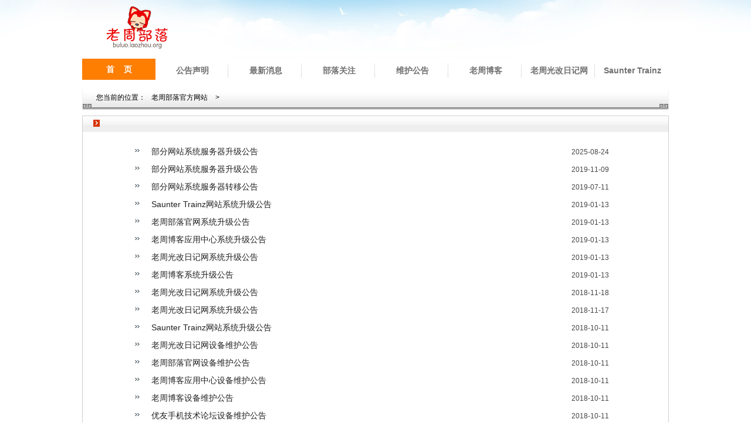

--- FILE ---
content_type: text/html; charset=UTF-8
request_url: https://buluo.laozhou.org/archives/author/admin
body_size: 8926
content:
<!DOCTYPE html>
<html lang="zh-cn">
<head>
<meta charset="UTF-8" />
<title>老周部落 &#8211; 老周部落官方网站</title>
<link rel="stylesheet" type="text/css" href="https://buluo.laozhou.org/wp-content/themes/official/style.css?cdnversion=5">
<meta name='robots' content='max-image-preview:large' />
<meta name="keywords" content="老周部落,老周部落,老周,老周部落官网" />
<meta name="description" content="老周部落官方网站" />
<link rel="alternate" type="application/rss+xml" title="老周部落官方网站 &raquo; 由 老周部落 发表的文章 Feed" href="https://buluo.laozhou.org/archives/author/admin/feed" />
<style id='wp-img-auto-sizes-contain-inline-css' type='text/css'>
img:is([sizes=auto i],[sizes^="auto," i]){contain-intrinsic-size:3000px 1500px}
/*# sourceURL=wp-img-auto-sizes-contain-inline-css */
</style>
<style id='wp-emoji-styles-inline-css' type='text/css'>

	img.wp-smiley, img.emoji {
		display: inline !important;
		border: none !important;
		box-shadow: none !important;
		height: 1em !important;
		width: 1em !important;
		margin: 0 0.07em !important;
		vertical-align: -0.1em !important;
		background: none !important;
		padding: 0 !important;
	}
/*# sourceURL=wp-emoji-styles-inline-css */
</style>
<style id='wp-block-library-inline-css' type='text/css'>
:root{--wp-block-synced-color:#7a00df;--wp-block-synced-color--rgb:122,0,223;--wp-bound-block-color:var(--wp-block-synced-color);--wp-editor-canvas-background:#ddd;--wp-admin-theme-color:#007cba;--wp-admin-theme-color--rgb:0,124,186;--wp-admin-theme-color-darker-10:#006ba1;--wp-admin-theme-color-darker-10--rgb:0,107,160.5;--wp-admin-theme-color-darker-20:#005a87;--wp-admin-theme-color-darker-20--rgb:0,90,135;--wp-admin-border-width-focus:2px}@media (min-resolution:192dpi){:root{--wp-admin-border-width-focus:1.5px}}.wp-element-button{cursor:pointer}:root .has-very-light-gray-background-color{background-color:#eee}:root .has-very-dark-gray-background-color{background-color:#313131}:root .has-very-light-gray-color{color:#eee}:root .has-very-dark-gray-color{color:#313131}:root .has-vivid-green-cyan-to-vivid-cyan-blue-gradient-background{background:linear-gradient(135deg,#00d084,#0693e3)}:root .has-purple-crush-gradient-background{background:linear-gradient(135deg,#34e2e4,#4721fb 50%,#ab1dfe)}:root .has-hazy-dawn-gradient-background{background:linear-gradient(135deg,#faaca8,#dad0ec)}:root .has-subdued-olive-gradient-background{background:linear-gradient(135deg,#fafae1,#67a671)}:root .has-atomic-cream-gradient-background{background:linear-gradient(135deg,#fdd79a,#004a59)}:root .has-nightshade-gradient-background{background:linear-gradient(135deg,#330968,#31cdcf)}:root .has-midnight-gradient-background{background:linear-gradient(135deg,#020381,#2874fc)}:root{--wp--preset--font-size--normal:16px;--wp--preset--font-size--huge:42px}.has-regular-font-size{font-size:1em}.has-larger-font-size{font-size:2.625em}.has-normal-font-size{font-size:var(--wp--preset--font-size--normal)}.has-huge-font-size{font-size:var(--wp--preset--font-size--huge)}.has-text-align-center{text-align:center}.has-text-align-left{text-align:left}.has-text-align-right{text-align:right}.has-fit-text{white-space:nowrap!important}#end-resizable-editor-section{display:none}.aligncenter{clear:both}.items-justified-left{justify-content:flex-start}.items-justified-center{justify-content:center}.items-justified-right{justify-content:flex-end}.items-justified-space-between{justify-content:space-between}.screen-reader-text{border:0;clip-path:inset(50%);height:1px;margin:-1px;overflow:hidden;padding:0;position:absolute;width:1px;word-wrap:normal!important}.screen-reader-text:focus{background-color:#ddd;clip-path:none;color:#444;display:block;font-size:1em;height:auto;left:5px;line-height:normal;padding:15px 23px 14px;text-decoration:none;top:5px;width:auto;z-index:100000}html :where(.has-border-color){border-style:solid}html :where([style*=border-top-color]){border-top-style:solid}html :where([style*=border-right-color]){border-right-style:solid}html :where([style*=border-bottom-color]){border-bottom-style:solid}html :where([style*=border-left-color]){border-left-style:solid}html :where([style*=border-width]){border-style:solid}html :where([style*=border-top-width]){border-top-style:solid}html :where([style*=border-right-width]){border-right-style:solid}html :where([style*=border-bottom-width]){border-bottom-style:solid}html :where([style*=border-left-width]){border-left-style:solid}html :where(img[class*=wp-image-]){height:auto;max-width:100%}:where(figure){margin:0 0 1em}html :where(.is-position-sticky){--wp-admin--admin-bar--position-offset:var(--wp-admin--admin-bar--height,0px)}@media screen and (max-width:600px){html :where(.is-position-sticky){--wp-admin--admin-bar--position-offset:0px}}

/*# sourceURL=wp-block-library-inline-css */
</style><style id='global-styles-inline-css' type='text/css'>
:root{--wp--preset--aspect-ratio--square: 1;--wp--preset--aspect-ratio--4-3: 4/3;--wp--preset--aspect-ratio--3-4: 3/4;--wp--preset--aspect-ratio--3-2: 3/2;--wp--preset--aspect-ratio--2-3: 2/3;--wp--preset--aspect-ratio--16-9: 16/9;--wp--preset--aspect-ratio--9-16: 9/16;--wp--preset--color--black: #000000;--wp--preset--color--cyan-bluish-gray: #abb8c3;--wp--preset--color--white: #ffffff;--wp--preset--color--pale-pink: #f78da7;--wp--preset--color--vivid-red: #cf2e2e;--wp--preset--color--luminous-vivid-orange: #ff6900;--wp--preset--color--luminous-vivid-amber: #fcb900;--wp--preset--color--light-green-cyan: #7bdcb5;--wp--preset--color--vivid-green-cyan: #00d084;--wp--preset--color--pale-cyan-blue: #8ed1fc;--wp--preset--color--vivid-cyan-blue: #0693e3;--wp--preset--color--vivid-purple: #9b51e0;--wp--preset--gradient--vivid-cyan-blue-to-vivid-purple: linear-gradient(135deg,rgb(6,147,227) 0%,rgb(155,81,224) 100%);--wp--preset--gradient--light-green-cyan-to-vivid-green-cyan: linear-gradient(135deg,rgb(122,220,180) 0%,rgb(0,208,130) 100%);--wp--preset--gradient--luminous-vivid-amber-to-luminous-vivid-orange: linear-gradient(135deg,rgb(252,185,0) 0%,rgb(255,105,0) 100%);--wp--preset--gradient--luminous-vivid-orange-to-vivid-red: linear-gradient(135deg,rgb(255,105,0) 0%,rgb(207,46,46) 100%);--wp--preset--gradient--very-light-gray-to-cyan-bluish-gray: linear-gradient(135deg,rgb(238,238,238) 0%,rgb(169,184,195) 100%);--wp--preset--gradient--cool-to-warm-spectrum: linear-gradient(135deg,rgb(74,234,220) 0%,rgb(151,120,209) 20%,rgb(207,42,186) 40%,rgb(238,44,130) 60%,rgb(251,105,98) 80%,rgb(254,248,76) 100%);--wp--preset--gradient--blush-light-purple: linear-gradient(135deg,rgb(255,206,236) 0%,rgb(152,150,240) 100%);--wp--preset--gradient--blush-bordeaux: linear-gradient(135deg,rgb(254,205,165) 0%,rgb(254,45,45) 50%,rgb(107,0,62) 100%);--wp--preset--gradient--luminous-dusk: linear-gradient(135deg,rgb(255,203,112) 0%,rgb(199,81,192) 50%,rgb(65,88,208) 100%);--wp--preset--gradient--pale-ocean: linear-gradient(135deg,rgb(255,245,203) 0%,rgb(182,227,212) 50%,rgb(51,167,181) 100%);--wp--preset--gradient--electric-grass: linear-gradient(135deg,rgb(202,248,128) 0%,rgb(113,206,126) 100%);--wp--preset--gradient--midnight: linear-gradient(135deg,rgb(2,3,129) 0%,rgb(40,116,252) 100%);--wp--preset--font-size--small: 13px;--wp--preset--font-size--medium: 20px;--wp--preset--font-size--large: 36px;--wp--preset--font-size--x-large: 42px;--wp--preset--spacing--20: 0.44rem;--wp--preset--spacing--30: 0.67rem;--wp--preset--spacing--40: 1rem;--wp--preset--spacing--50: 1.5rem;--wp--preset--spacing--60: 2.25rem;--wp--preset--spacing--70: 3.38rem;--wp--preset--spacing--80: 5.06rem;--wp--preset--shadow--natural: 6px 6px 9px rgba(0, 0, 0, 0.2);--wp--preset--shadow--deep: 12px 12px 50px rgba(0, 0, 0, 0.4);--wp--preset--shadow--sharp: 6px 6px 0px rgba(0, 0, 0, 0.2);--wp--preset--shadow--outlined: 6px 6px 0px -3px rgb(255, 255, 255), 6px 6px rgb(0, 0, 0);--wp--preset--shadow--crisp: 6px 6px 0px rgb(0, 0, 0);}:where(.is-layout-flex){gap: 0.5em;}:where(.is-layout-grid){gap: 0.5em;}body .is-layout-flex{display: flex;}.is-layout-flex{flex-wrap: wrap;align-items: center;}.is-layout-flex > :is(*, div){margin: 0;}body .is-layout-grid{display: grid;}.is-layout-grid > :is(*, div){margin: 0;}:where(.wp-block-columns.is-layout-flex){gap: 2em;}:where(.wp-block-columns.is-layout-grid){gap: 2em;}:where(.wp-block-post-template.is-layout-flex){gap: 1.25em;}:where(.wp-block-post-template.is-layout-grid){gap: 1.25em;}.has-black-color{color: var(--wp--preset--color--black) !important;}.has-cyan-bluish-gray-color{color: var(--wp--preset--color--cyan-bluish-gray) !important;}.has-white-color{color: var(--wp--preset--color--white) !important;}.has-pale-pink-color{color: var(--wp--preset--color--pale-pink) !important;}.has-vivid-red-color{color: var(--wp--preset--color--vivid-red) !important;}.has-luminous-vivid-orange-color{color: var(--wp--preset--color--luminous-vivid-orange) !important;}.has-luminous-vivid-amber-color{color: var(--wp--preset--color--luminous-vivid-amber) !important;}.has-light-green-cyan-color{color: var(--wp--preset--color--light-green-cyan) !important;}.has-vivid-green-cyan-color{color: var(--wp--preset--color--vivid-green-cyan) !important;}.has-pale-cyan-blue-color{color: var(--wp--preset--color--pale-cyan-blue) !important;}.has-vivid-cyan-blue-color{color: var(--wp--preset--color--vivid-cyan-blue) !important;}.has-vivid-purple-color{color: var(--wp--preset--color--vivid-purple) !important;}.has-black-background-color{background-color: var(--wp--preset--color--black) !important;}.has-cyan-bluish-gray-background-color{background-color: var(--wp--preset--color--cyan-bluish-gray) !important;}.has-white-background-color{background-color: var(--wp--preset--color--white) !important;}.has-pale-pink-background-color{background-color: var(--wp--preset--color--pale-pink) !important;}.has-vivid-red-background-color{background-color: var(--wp--preset--color--vivid-red) !important;}.has-luminous-vivid-orange-background-color{background-color: var(--wp--preset--color--luminous-vivid-orange) !important;}.has-luminous-vivid-amber-background-color{background-color: var(--wp--preset--color--luminous-vivid-amber) !important;}.has-light-green-cyan-background-color{background-color: var(--wp--preset--color--light-green-cyan) !important;}.has-vivid-green-cyan-background-color{background-color: var(--wp--preset--color--vivid-green-cyan) !important;}.has-pale-cyan-blue-background-color{background-color: var(--wp--preset--color--pale-cyan-blue) !important;}.has-vivid-cyan-blue-background-color{background-color: var(--wp--preset--color--vivid-cyan-blue) !important;}.has-vivid-purple-background-color{background-color: var(--wp--preset--color--vivid-purple) !important;}.has-black-border-color{border-color: var(--wp--preset--color--black) !important;}.has-cyan-bluish-gray-border-color{border-color: var(--wp--preset--color--cyan-bluish-gray) !important;}.has-white-border-color{border-color: var(--wp--preset--color--white) !important;}.has-pale-pink-border-color{border-color: var(--wp--preset--color--pale-pink) !important;}.has-vivid-red-border-color{border-color: var(--wp--preset--color--vivid-red) !important;}.has-luminous-vivid-orange-border-color{border-color: var(--wp--preset--color--luminous-vivid-orange) !important;}.has-luminous-vivid-amber-border-color{border-color: var(--wp--preset--color--luminous-vivid-amber) !important;}.has-light-green-cyan-border-color{border-color: var(--wp--preset--color--light-green-cyan) !important;}.has-vivid-green-cyan-border-color{border-color: var(--wp--preset--color--vivid-green-cyan) !important;}.has-pale-cyan-blue-border-color{border-color: var(--wp--preset--color--pale-cyan-blue) !important;}.has-vivid-cyan-blue-border-color{border-color: var(--wp--preset--color--vivid-cyan-blue) !important;}.has-vivid-purple-border-color{border-color: var(--wp--preset--color--vivid-purple) !important;}.has-vivid-cyan-blue-to-vivid-purple-gradient-background{background: var(--wp--preset--gradient--vivid-cyan-blue-to-vivid-purple) !important;}.has-light-green-cyan-to-vivid-green-cyan-gradient-background{background: var(--wp--preset--gradient--light-green-cyan-to-vivid-green-cyan) !important;}.has-luminous-vivid-amber-to-luminous-vivid-orange-gradient-background{background: var(--wp--preset--gradient--luminous-vivid-amber-to-luminous-vivid-orange) !important;}.has-luminous-vivid-orange-to-vivid-red-gradient-background{background: var(--wp--preset--gradient--luminous-vivid-orange-to-vivid-red) !important;}.has-very-light-gray-to-cyan-bluish-gray-gradient-background{background: var(--wp--preset--gradient--very-light-gray-to-cyan-bluish-gray) !important;}.has-cool-to-warm-spectrum-gradient-background{background: var(--wp--preset--gradient--cool-to-warm-spectrum) !important;}.has-blush-light-purple-gradient-background{background: var(--wp--preset--gradient--blush-light-purple) !important;}.has-blush-bordeaux-gradient-background{background: var(--wp--preset--gradient--blush-bordeaux) !important;}.has-luminous-dusk-gradient-background{background: var(--wp--preset--gradient--luminous-dusk) !important;}.has-pale-ocean-gradient-background{background: var(--wp--preset--gradient--pale-ocean) !important;}.has-electric-grass-gradient-background{background: var(--wp--preset--gradient--electric-grass) !important;}.has-midnight-gradient-background{background: var(--wp--preset--gradient--midnight) !important;}.has-small-font-size{font-size: var(--wp--preset--font-size--small) !important;}.has-medium-font-size{font-size: var(--wp--preset--font-size--medium) !important;}.has-large-font-size{font-size: var(--wp--preset--font-size--large) !important;}.has-x-large-font-size{font-size: var(--wp--preset--font-size--x-large) !important;}
/*# sourceURL=global-styles-inline-css */
</style>

<style id='classic-theme-styles-inline-css' type='text/css'>
/*! This file is auto-generated */
.wp-block-button__link{color:#fff;background-color:#32373c;border-radius:9999px;box-shadow:none;text-decoration:none;padding:calc(.667em + 2px) calc(1.333em + 2px);font-size:1.125em}.wp-block-file__button{background:#32373c;color:#fff;text-decoration:none}
/*# sourceURL=/wp-includes/css/classic-themes.min.css */
</style>
<script type="text/javascript" src="https://buluo.laozhou.org/wp-includes/js/jquery/jquery.min.js?ver=3.7.1" id="jquery-core-js"></script>
<script type="text/javascript" src="https://buluo.laozhou.org/wp-includes/js/jquery/jquery-migrate.min.js?ver=3.4.1" id="jquery-migrate-js"></script>
<link rel="https://api.w.org/" href="https://buluo.laozhou.org/wp-json/" /><link rel="alternate" title="JSON" type="application/json" href="https://buluo.laozhou.org/wp-json/wp/v2/users/1" /><link rel="EditURI" type="application/rsd+xml" title="RSD" href="https://buluo.laozhou.org/xmlrpc.php?rsd" />
<meta name="generator" content="WordPress 6.9" />
<script type="text/javascript" src="https://buluo.laozhou.org/wp-content/themes/official/js/common.js?cdnversion=3"></script>
<!--引入myFocus库-->
<script type="text/javascript" src="https://buluo.laozhou.org/wp-content/themes/official/js/myfocus-2.0.1.min.js"></script>
<script type="text/javascript">
myFocus.set({
    id:'flv',//焦点图盒子ID
    pattern:'mF_railway',//风格应用的名称
    time:3,//切换时间间隔(秒)
    trigger:'click',//触发切换模式:'click'(点击)/'mouseover'(悬停)
    width:1000,//设置图片区域宽度(像素)
    height:400,//设置图片区域高度(像素)
    txtHeight:'default'//文字层高度设置(像素),'default'为默认高度，0为隐藏
});
</script>
</head>
<body>
	<div class="header">
		<div class="top">
			<div class="content">
				<div class="logo"><!-- logo -->
					<a href="https://buluo.laozhou.org"><img src="https://buluo.laozhou.org/wp-content/themes/official/images/logo.png" alt="老周部落官方网站" class="logo_btn"></a>
				</div>
				<div class="weather_btn" style="padding-top:10px !important;"><!-- weather_btn -->
					<div style="height:28px; clear:both;">
						<iframe allowtransparency="true" frameborder="0" width="565" height="98" scrolling="no" src="https://tianqi.2345.com/plugin/widget/index.htm?s=2&z=3&t=1&v=0&d=3&bd=0&k=000000&f=000000&q=1&e=1&a=1&c=54511&w=565&h=98&align=center"></iframe>
					</div>
				</div>
							</div>
		</div>
		<div class="menu">
			<div class="content"><!-- links -->
				<div class="link" onmouseover="index_li_move(this);" onmouseout="index_li_out(this);" id="menu_index">
					<a href="https://buluo.laozhou.org" class="links select">首&nbsp;&nbsp;&nbsp;&nbsp;页</a>
				</div>
				<div class="link" onmouseover="index_li_move(this);" onmouseout="index_li_out(this);" id="menu_notice">
					<a href="https://buluo.laozhou.org/archives/category/notice" class="links">公告声明</a>
				</div>
				<div class="link" onmouseover="index_li_move(this);" onmouseout="index_li_out(this);" id="menu_news">
					<a href="https://buluo.laozhou.org/archives/category/news" class="links">最新消息</a>
				</div>
				<div class="link" onmouseover="index_li_move(this);" onmouseout="index_li_out(this);" id="menu_follow">
					<a href="https://buluo.laozhou.org/archives/category/follow" class="links">部落关注</a>
				</div>
				<div class="link" onmouseover="index_li_move(this);" onmouseout="index_li_out(this);" id="menu_system">
					<a href="https://buluo.laozhou.org/archives/category/system" class="links">维护公告</a>
				</div>
				<div class="link" onmouseover="index_li_move(this);" onmouseout="index_li_out(this);" id="menu_laozhoublog">
					<a href="https://laozhou.org/" class="links" target="_blank">老周博客</a>
				</div>
				<div class="link" onmouseover="index_li_move(this);" onmouseout="index_li_out(this);" id="menu_guanggai">
					<a href="https://guanggai.org/" class="links" target="_blank">老周光改日记网</a>
				</div>
				<div class="link" onmouseover="index_li_move(this);" onmouseout="index_li_out(this);" id="menu_sauntertrainz">
					<a href="https://www.sauntertrainz.com/" class="links" target="_blank" style="background-image: none !important;">Saunter Trainz</a>
				</div>
			</div>
		</div>
	</div>
	<div class="clear2"></div>
	<div class="container">
		<div class="menu_c">
			您当前的位置：<a href="https://buluo.laozhou.org">老周部落官方网站</a> > <a href="https://buluo.laozhou.org/?cat=5"class="CurrChnlCls"></a>
		</div>
		<table width="1000" border="0" align="center" cellpadding="0" cellspacing="0">
			<tr>
				<td valign="top" class="news_h4bk">
					<table width="998" height="23" border="0" cellpadding="0" cellspacing="0">
						<tr>
							<td height="27" background="https://buluo.laozhou.org/wp-content/themes/official/images/news_glbj.jpg">
								<table width="936" border="0" align="left" cellpadding="0" cellspacing="0">
									<tr>
										<td width="18">&nbsp;</td>
										<td width="23" class="news_glh"><img src="https://buluo.laozhou.org/wp-content/themes/official/images/news_glxtb.jpg" width="11" height="12" /></td>
										<td width="817"><span class="news_glh"></span></td>
										<td width="78">&nbsp;</td>
									</tr>
								</table>
							</td>
						</tr>
					</table>
					<table border="0" cellspacing="0" cellpadding="0">
						<tr>
							<td>&nbsp;</td>
						</tr>
					</table>
					<table width="839" height="24" border="0" align="center" cellpadding="0" cellspacing="0">
						<tr>
							<td width="34">
								<table width="35" border="0" cellpadding="0" cellspacing="0">
									<tr>
										<td>&nbsp;</td>
										<td><img src="https://buluo.laozhou.org/wp-content/themes/official/images/bluejt.gif" width="12" height="14" /></td>
									</tr>
								</table>
							</td>
							<td width="668" height="30">
								<a class="news_glzw" href="https://buluo.laozhou.org/archives/338">部分网站系统服务器升级公告</a>
							</td>
							<td width="80">
								<span class="news_12">2025-08-24</span>
							</td>
						</tr>
						<tr>
							<td width="34">
								<table width="35" border="0" cellpadding="0" cellspacing="0">
									<tr>
										<td>&nbsp;</td>
										<td><img src="https://buluo.laozhou.org/wp-content/themes/official/images/bluejt.gif" width="12" height="14" /></td>
									</tr>
								</table>
							</td>
							<td width="668" height="30">
								<a class="news_glzw" href="https://buluo.laozhou.org/archives/320">部分网站系统服务器升级公告</a>
							</td>
							<td width="80">
								<span class="news_12">2019-11-09</span>
							</td>
						</tr>
						<tr>
							<td width="34">
								<table width="35" border="0" cellpadding="0" cellspacing="0">
									<tr>
										<td>&nbsp;</td>
										<td><img src="https://buluo.laozhou.org/wp-content/themes/official/images/bluejt.gif" width="12" height="14" /></td>
									</tr>
								</table>
							</td>
							<td width="668" height="30">
								<a class="news_glzw" href="https://buluo.laozhou.org/archives/316">部分网站系统服务器转移公告</a>
							</td>
							<td width="80">
								<span class="news_12">2019-07-11</span>
							</td>
						</tr>
						<tr>
							<td width="34">
								<table width="35" border="0" cellpadding="0" cellspacing="0">
									<tr>
										<td>&nbsp;</td>
										<td><img src="https://buluo.laozhou.org/wp-content/themes/official/images/bluejt.gif" width="12" height="14" /></td>
									</tr>
								</table>
							</td>
							<td width="668" height="30">
								<a class="news_glzw" href="https://buluo.laozhou.org/archives/309">Saunter Trainz网站系统升级公告</a>
							</td>
							<td width="80">
								<span class="news_12">2019-01-13</span>
							</td>
						</tr>
						<tr>
							<td width="34">
								<table width="35" border="0" cellpadding="0" cellspacing="0">
									<tr>
										<td>&nbsp;</td>
										<td><img src="https://buluo.laozhou.org/wp-content/themes/official/images/bluejt.gif" width="12" height="14" /></td>
									</tr>
								</table>
							</td>
							<td width="668" height="30">
								<a class="news_glzw" href="https://buluo.laozhou.org/archives/308">老周部落官网系统升级公告</a>
							</td>
							<td width="80">
								<span class="news_12">2019-01-13</span>
							</td>
						</tr>
						<tr>
							<td width="34">
								<table width="35" border="0" cellpadding="0" cellspacing="0">
									<tr>
										<td>&nbsp;</td>
										<td><img src="https://buluo.laozhou.org/wp-content/themes/official/images/bluejt.gif" width="12" height="14" /></td>
									</tr>
								</table>
							</td>
							<td width="668" height="30">
								<a class="news_glzw" href="https://buluo.laozhou.org/archives/304">老周博客应用中心系统升级公告</a>
							</td>
							<td width="80">
								<span class="news_12">2019-01-13</span>
							</td>
						</tr>
						<tr>
							<td width="34">
								<table width="35" border="0" cellpadding="0" cellspacing="0">
									<tr>
										<td>&nbsp;</td>
										<td><img src="https://buluo.laozhou.org/wp-content/themes/official/images/bluejt.gif" width="12" height="14" /></td>
									</tr>
								</table>
							</td>
							<td width="668" height="30">
								<a class="news_glzw" href="https://buluo.laozhou.org/archives/303">老周光改日记网系统升级公告</a>
							</td>
							<td width="80">
								<span class="news_12">2019-01-13</span>
							</td>
						</tr>
						<tr>
							<td width="34">
								<table width="35" border="0" cellpadding="0" cellspacing="0">
									<tr>
										<td>&nbsp;</td>
										<td><img src="https://buluo.laozhou.org/wp-content/themes/official/images/bluejt.gif" width="12" height="14" /></td>
									</tr>
								</table>
							</td>
							<td width="668" height="30">
								<a class="news_glzw" href="https://buluo.laozhou.org/archives/302">老周博客系统升级公告</a>
							</td>
							<td width="80">
								<span class="news_12">2019-01-13</span>
							</td>
						</tr>
						<tr>
							<td width="34">
								<table width="35" border="0" cellpadding="0" cellspacing="0">
									<tr>
										<td>&nbsp;</td>
										<td><img src="https://buluo.laozhou.org/wp-content/themes/official/images/bluejt.gif" width="12" height="14" /></td>
									</tr>
								</table>
							</td>
							<td width="668" height="30">
								<a class="news_glzw" href="https://buluo.laozhou.org/archives/298">老周光改日记网系统升级公告</a>
							</td>
							<td width="80">
								<span class="news_12">2018-11-18</span>
							</td>
						</tr>
						<tr>
							<td width="34">
								<table width="35" border="0" cellpadding="0" cellspacing="0">
									<tr>
										<td>&nbsp;</td>
										<td><img src="https://buluo.laozhou.org/wp-content/themes/official/images/bluejt.gif" width="12" height="14" /></td>
									</tr>
								</table>
							</td>
							<td width="668" height="30">
								<a class="news_glzw" href="https://buluo.laozhou.org/archives/296">老周光改日记网系统升级公告</a>
							</td>
							<td width="80">
								<span class="news_12">2018-11-17</span>
							</td>
						</tr>
						<tr>
							<td width="34">
								<table width="35" border="0" cellpadding="0" cellspacing="0">
									<tr>
										<td>&nbsp;</td>
										<td><img src="https://buluo.laozhou.org/wp-content/themes/official/images/bluejt.gif" width="12" height="14" /></td>
									</tr>
								</table>
							</td>
							<td width="668" height="30">
								<a class="news_glzw" href="https://buluo.laozhou.org/archives/293">Saunter Trainz网站系统升级公告</a>
							</td>
							<td width="80">
								<span class="news_12">2018-10-11</span>
							</td>
						</tr>
						<tr>
							<td width="34">
								<table width="35" border="0" cellpadding="0" cellspacing="0">
									<tr>
										<td>&nbsp;</td>
										<td><img src="https://buluo.laozhou.org/wp-content/themes/official/images/bluejt.gif" width="12" height="14" /></td>
									</tr>
								</table>
							</td>
							<td width="668" height="30">
								<a class="news_glzw" href="https://buluo.laozhou.org/archives/290">老周光改日记网设备维护公告</a>
							</td>
							<td width="80">
								<span class="news_12">2018-10-11</span>
							</td>
						</tr>
						<tr>
							<td width="34">
								<table width="35" border="0" cellpadding="0" cellspacing="0">
									<tr>
										<td>&nbsp;</td>
										<td><img src="https://buluo.laozhou.org/wp-content/themes/official/images/bluejt.gif" width="12" height="14" /></td>
									</tr>
								</table>
							</td>
							<td width="668" height="30">
								<a class="news_glzw" href="https://buluo.laozhou.org/archives/288">老周部落官网设备维护公告</a>
							</td>
							<td width="80">
								<span class="news_12">2018-10-11</span>
							</td>
						</tr>
						<tr>
							<td width="34">
								<table width="35" border="0" cellpadding="0" cellspacing="0">
									<tr>
										<td>&nbsp;</td>
										<td><img src="https://buluo.laozhou.org/wp-content/themes/official/images/bluejt.gif" width="12" height="14" /></td>
									</tr>
								</table>
							</td>
							<td width="668" height="30">
								<a class="news_glzw" href="https://buluo.laozhou.org/archives/283">老周博客应用中心设备维护公告</a>
							</td>
							<td width="80">
								<span class="news_12">2018-10-11</span>
							</td>
						</tr>
						<tr>
							<td width="34">
								<table width="35" border="0" cellpadding="0" cellspacing="0">
									<tr>
										<td>&nbsp;</td>
										<td><img src="https://buluo.laozhou.org/wp-content/themes/official/images/bluejt.gif" width="12" height="14" /></td>
									</tr>
								</table>
							</td>
							<td width="668" height="30">
								<a class="news_glzw" href="https://buluo.laozhou.org/archives/281">老周博客设备维护公告</a>
							</td>
							<td width="80">
								<span class="news_12">2018-10-11</span>
							</td>
						</tr>
						<tr>
							<td width="34">
								<table width="35" border="0" cellpadding="0" cellspacing="0">
									<tr>
										<td>&nbsp;</td>
										<td><img src="https://buluo.laozhou.org/wp-content/themes/official/images/bluejt.gif" width="12" height="14" /></td>
									</tr>
								</table>
							</td>
							<td width="668" height="30">
								<a class="news_glzw" href="https://buluo.laozhou.org/archives/279">优友手机技术论坛设备维护公告</a>
							</td>
							<td width="80">
								<span class="news_12">2018-10-11</span>
							</td>
						</tr>
						<tr>
							<td width="34">
								<table width="35" border="0" cellpadding="0" cellspacing="0">
									<tr>
										<td>&nbsp;</td>
										<td><img src="https://buluo.laozhou.org/wp-content/themes/official/images/bluejt.gif" width="12" height="14" /></td>
									</tr>
								</table>
							</td>
							<td width="668" height="30">
								<a class="news_glzw" href="https://buluo.laozhou.org/archives/272">Saunter Trainz网站系统升级公告</a>
							</td>
							<td width="80">
								<span class="news_12">2018-04-04</span>
							</td>
						</tr>
						<tr>
							<td width="34">
								<table width="35" border="0" cellpadding="0" cellspacing="0">
									<tr>
										<td>&nbsp;</td>
										<td><img src="https://buluo.laozhou.org/wp-content/themes/official/images/bluejt.gif" width="12" height="14" /></td>
									</tr>
								</table>
							</td>
							<td width="668" height="30">
								<a class="news_glzw" href="https://buluo.laozhou.org/archives/270">老周光改日记网系统升级公告</a>
							</td>
							<td width="80">
								<span class="news_12">2018-04-04</span>
							</td>
						</tr>
						<tr>
							<td width="34">
								<table width="35" border="0" cellpadding="0" cellspacing="0">
									<tr>
										<td>&nbsp;</td>
										<td><img src="https://buluo.laozhou.org/wp-content/themes/official/images/bluejt.gif" width="12" height="14" /></td>
									</tr>
								</table>
							</td>
							<td width="668" height="30">
								<a class="news_glzw" href="https://buluo.laozhou.org/archives/268">老周博客系统升级公告</a>
							</td>
							<td width="80">
								<span class="news_12">2018-04-04</span>
							</td>
						</tr>
						<tr>
							<td width="34">
								<table width="35" border="0" cellpadding="0" cellspacing="0">
									<tr>
										<td>&nbsp;</td>
										<td><img src="https://buluo.laozhou.org/wp-content/themes/official/images/bluejt.gif" width="12" height="14" /></td>
									</tr>
								</table>
							</td>
							<td width="668" height="30">
								<a class="news_glzw" href="https://buluo.laozhou.org/archives/261">Saunter Trainz 授权管理系统近期不定时升级公告</a>
							</td>
							<td width="80">
								<span class="news_12">2017-08-19</span>
							</td>
						</tr>
						<tr>
							<td width="34">
								<table width="35" border="0" cellpadding="0" cellspacing="0">
									<tr>
										<td>&nbsp;</td>
										<td><img src="https://buluo.laozhou.org/wp-content/themes/official/images/bluejt.gif" width="12" height="14" /></td>
									</tr>
								</table>
							</td>
							<td width="668" height="30">
								<a class="news_glzw" href="https://buluo.laozhou.org/archives/249">关于Saunter停止插件推送及更新的公告</a>
							</td>
							<td width="80">
								<span class="news_12">2017-08-18</span>
							</td>
						</tr>
						<tr>
							<td width="34">
								<table width="35" border="0" cellpadding="0" cellspacing="0">
									<tr>
										<td>&nbsp;</td>
										<td><img src="https://buluo.laozhou.org/wp-content/themes/official/images/bluejt.gif" width="12" height="14" /></td>
									</tr>
								</table>
							</td>
							<td width="668" height="30">
								<a class="news_glzw" href="https://buluo.laozhou.org/archives/242">关于老周部落贴吧封禁本吧用户【国民开心果果】的公告</a>
							</td>
							<td width="80">
								<span class="news_12">2017-08-07</span>
							</td>
						</tr>
						<tr>
							<td width="34">
								<table width="35" border="0" cellpadding="0" cellspacing="0">
									<tr>
										<td>&nbsp;</td>
										<td><img src="https://buluo.laozhou.org/wp-content/themes/official/images/bluejt.gif" width="12" height="14" /></td>
									</tr>
								</table>
							</td>
							<td width="668" height="30">
								<a class="news_glzw" href="https://buluo.laozhou.org/archives/239">Saunter Trainz 新业务上线公告</a>
							</td>
							<td width="80">
								<span class="news_12">2017-07-16</span>
							</td>
						</tr>
						<tr>
							<td width="34">
								<table width="35" border="0" cellpadding="0" cellspacing="0">
									<tr>
										<td>&nbsp;</td>
										<td><img src="https://buluo.laozhou.org/wp-content/themes/official/images/bluejt.gif" width="12" height="14" /></td>
									</tr>
								</table>
							</td>
							<td width="668" height="30">
								<a class="news_glzw" href="https://buluo.laozhou.org/archives/222">关于原京黔渝重工新版网站下线的重要公告</a>
							</td>
							<td width="80">
								<span class="news_12">2017-01-15</span>
							</td>
						</tr>
						<tr>
							<td width="34">
								<table width="35" border="0" cellpadding="0" cellspacing="0">
									<tr>
										<td>&nbsp;</td>
										<td><img src="https://buluo.laozhou.org/wp-content/themes/official/images/bluejt.gif" width="12" height="14" /></td>
									</tr>
								</table>
							</td>
							<td width="668" height="30">
								<a class="news_glzw" href="https://buluo.laozhou.org/archives/217">Saunter Trainz新作：8K型电力机车震撼上线</a>
							</td>
							<td width="80">
								<span class="news_12">2016-07-09</span>
							</td>
						</tr>
						<tr>
							<td width="34">
								<table width="35" border="0" cellpadding="0" cellspacing="0">
									<tr>
										<td>&nbsp;</td>
										<td><img src="https://buluo.laozhou.org/wp-content/themes/official/images/bluejt.gif" width="12" height="14" /></td>
									</tr>
								</table>
							</td>
							<td width="668" height="30">
								<a class="news_glzw" href="https://buluo.laozhou.org/archives/215">Saunter Trainz官网升级公告</a>
							</td>
							<td width="80">
								<span class="news_12">2016-07-07</span>
							</td>
						</tr>
						<tr>
							<td width="34">
								<table width="35" border="0" cellpadding="0" cellspacing="0">
									<tr>
										<td>&nbsp;</td>
										<td><img src="https://buluo.laozhou.org/wp-content/themes/official/images/bluejt.gif" width="12" height="14" /></td>
									</tr>
								</table>
							</td>
							<td width="668" height="30">
								<a class="news_glzw" href="https://buluo.laozhou.org/archives/213">优友手机技术论坛系统升级公告</a>
							</td>
							<td width="80">
								<span class="news_12">2016-07-07</span>
							</td>
						</tr>
						<tr>
							<td width="34">
								<table width="35" border="0" cellpadding="0" cellspacing="0">
									<tr>
										<td>&nbsp;</td>
										<td><img src="https://buluo.laozhou.org/wp-content/themes/official/images/bluejt.gif" width="12" height="14" /></td>
									</tr>
								</table>
							</td>
							<td width="668" height="30">
								<a class="news_glzw" href="https://buluo.laozhou.org/archives/211">老周部落官网系统升级公告</a>
							</td>
							<td width="80">
								<span class="news_12">2016-07-07</span>
							</td>
						</tr>
						<tr>
							<td width="34">
								<table width="35" border="0" cellpadding="0" cellspacing="0">
									<tr>
										<td>&nbsp;</td>
										<td><img src="https://buluo.laozhou.org/wp-content/themes/official/images/bluejt.gif" width="12" height="14" /></td>
									</tr>
								</table>
							</td>
							<td width="668" height="30">
								<a class="news_glzw" href="https://buluo.laozhou.org/archives/207">老周博客应用中心系统升级公告</a>
							</td>
							<td width="80">
								<span class="news_12">2016-07-07</span>
							</td>
						</tr>
						<tr>
							<td width="34">
								<table width="35" border="0" cellpadding="0" cellspacing="0">
									<tr>
										<td>&nbsp;</td>
										<td><img src="https://buluo.laozhou.org/wp-content/themes/official/images/bluejt.gif" width="12" height="14" /></td>
									</tr>
								</table>
							</td>
							<td width="668" height="30">
								<a class="news_glzw" href="https://buluo.laozhou.org/archives/205">老周博客系统升级公告</a>
							</td>
							<td width="80">
								<span class="news_12">2016-07-07</span>
							</td>
						</tr>
						<tr>
							<td width="34">
								<table width="35" border="0" cellpadding="0" cellspacing="0">
									<tr>
										<td>&nbsp;</td>
										<td><img src="https://buluo.laozhou.org/wp-content/themes/official/images/bluejt.gif" width="12" height="14" /></td>
									</tr>
								</table>
							</td>
							<td width="668" height="30">
								<a class="news_glzw" href="https://buluo.laozhou.org/archives/203">老周光改日记网系统升级公告</a>
							</td>
							<td width="80">
								<span class="news_12">2016-07-07</span>
							</td>
						</tr>
						<tr>
							<td width="34">
								<table width="35" border="0" cellpadding="0" cellspacing="0">
									<tr>
										<td>&nbsp;</td>
										<td><img src="https://buluo.laozhou.org/wp-content/themes/official/images/bluejt.gif" width="12" height="14" /></td>
									</tr>
								</table>
							</td>
							<td width="668" height="30">
								<a class="news_glzw" href="https://buluo.laozhou.org/archives/191">关于老周部落贴吧封禁本吧用户【乱世有点晚】的公告</a>
							</td>
							<td width="80">
								<span class="news_12">2016-05-12</span>
							</td>
						</tr>
						<tr>
							<td width="34">
								<table width="35" border="0" cellpadding="0" cellspacing="0">
									<tr>
										<td>&nbsp;</td>
										<td><img src="https://buluo.laozhou.org/wp-content/themes/official/images/bluejt.gif" width="12" height="14" /></td>
									</tr>
								</table>
							</td>
							<td width="668" height="30">
								<a class="news_glzw" href="https://buluo.laozhou.org/archives/186">老周部落祝全国人民2016年春节快乐</a>
							</td>
							<td width="80">
								<span class="news_12">2016-02-07</span>
							</td>
						</tr>
						<tr>
							<td width="34">
								<table width="35" border="0" cellpadding="0" cellspacing="0">
									<tr>
										<td>&nbsp;</td>
										<td><img src="https://buluo.laozhou.org/wp-content/themes/official/images/bluejt.gif" width="12" height="14" /></td>
									</tr>
								</table>
							</td>
							<td width="668" height="30">
								<a class="news_glzw" href="https://buluo.laozhou.org/archives/182">优友手机技术论坛设备维护公告</a>
							</td>
							<td width="80">
								<span class="news_12">2016-01-08</span>
							</td>
						</tr>
						<tr>
							<td width="34">
								<table width="35" border="0" cellpadding="0" cellspacing="0">
									<tr>
										<td>&nbsp;</td>
										<td><img src="https://buluo.laozhou.org/wp-content/themes/official/images/bluejt.gif" width="12" height="14" /></td>
									</tr>
								</table>
							</td>
							<td width="668" height="30">
								<a class="news_glzw" href="https://buluo.laozhou.org/archives/180">老周博客应用中心设备维护公告</a>
							</td>
							<td width="80">
								<span class="news_12">2016-01-06</span>
							</td>
						</tr>
						<tr>
							<td width="34">
								<table width="35" border="0" cellpadding="0" cellspacing="0">
									<tr>
										<td>&nbsp;</td>
										<td><img src="https://buluo.laozhou.org/wp-content/themes/official/images/bluejt.gif" width="12" height="14" /></td>
									</tr>
								</table>
							</td>
							<td width="668" height="30">
								<a class="news_glzw" href="https://buluo.laozhou.org/archives/178">老周博客设备维护公告</a>
							</td>
							<td width="80">
								<span class="news_12">2016-01-06</span>
							</td>
						</tr>
						<tr>
							<td width="34">
								<table width="35" border="0" cellpadding="0" cellspacing="0">
									<tr>
										<td>&nbsp;</td>
										<td><img src="https://buluo.laozhou.org/wp-content/themes/official/images/bluejt.gif" width="12" height="14" /></td>
									</tr>
								</table>
							</td>
							<td width="668" height="30">
								<a class="news_glzw" href="https://buluo.laozhou.org/archives/176">老周光改日记网设备维护公告</a>
							</td>
							<td width="80">
								<span class="news_12">2016-01-06</span>
							</td>
						</tr>
						<tr>
							<td width="34">
								<table width="35" border="0" cellpadding="0" cellspacing="0">
									<tr>
										<td>&nbsp;</td>
										<td><img src="https://buluo.laozhou.org/wp-content/themes/official/images/bluejt.gif" width="12" height="14" /></td>
									</tr>
								</table>
							</td>
							<td width="668" height="30">
								<a class="news_glzw" href="https://buluo.laozhou.org/archives/172">老周博客设备维护公告</a>
							</td>
							<td width="80">
								<span class="news_12">2015-12-29</span>
							</td>
						</tr>
						<tr>
							<td width="34">
								<table width="35" border="0" cellpadding="0" cellspacing="0">
									<tr>
										<td>&nbsp;</td>
										<td><img src="https://buluo.laozhou.org/wp-content/themes/official/images/bluejt.gif" width="12" height="14" /></td>
									</tr>
								</table>
							</td>
							<td width="668" height="30">
								<a class="news_glzw" href="https://buluo.laozhou.org/archives/170">老周部落祝愿全国人民2015年圣诞节、2016年新年双节快乐！</a>
							</td>
							<td width="80">
								<span class="news_12">2015-12-20</span>
							</td>
						</tr>
						<tr>
							<td width="34">
								<table width="35" border="0" cellpadding="0" cellspacing="0">
									<tr>
										<td>&nbsp;</td>
										<td><img src="https://buluo.laozhou.org/wp-content/themes/official/images/bluejt.gif" width="12" height="14" /></td>
									</tr>
								</table>
							</td>
							<td width="668" height="30">
								<a class="news_glzw" href="https://buluo.laozhou.org/archives/166">Saunter Trainz新作：韶山八型电力机车SP1震撼上线</a>
							</td>
							<td width="80">
								<span class="news_12">2015-12-10</span>
							</td>
						</tr>
						<tr>
							<td width="34">
								<table width="35" border="0" cellpadding="0" cellspacing="0">
									<tr>
										<td>&nbsp;</td>
										<td><img src="https://buluo.laozhou.org/wp-content/themes/official/images/bluejt.gif" width="12" height="14" /></td>
									</tr>
								</table>
							</td>
							<td width="668" height="30">
								<a class="news_glzw" href="https://buluo.laozhou.org/archives/160">老周部落祝愿全国人民2015年国庆节快乐</a>
							</td>
							<td width="80">
								<span class="news_12">2015-10-01</span>
							</td>
						</tr>
						<tr>
							<td width="34">
								<table width="35" border="0" cellpadding="0" cellspacing="0">
									<tr>
										<td>&nbsp;</td>
										<td><img src="https://buluo.laozhou.org/wp-content/themes/official/images/bluejt.gif" width="12" height="14" /></td>
									</tr>
								</table>
							</td>
							<td width="668" height="30">
								<a class="news_glzw" href="https://buluo.laozhou.org/archives/145">老周部落官网微博上线公告</a>
							</td>
							<td width="80">
								<span class="news_12">2015-07-25</span>
							</td>
						</tr>
						<tr>
							<td width="34">
								<table width="35" border="0" cellpadding="0" cellspacing="0">
									<tr>
										<td>&nbsp;</td>
										<td><img src="https://buluo.laozhou.org/wp-content/themes/official/images/bluejt.gif" width="12" height="14" /></td>
									</tr>
								</table>
							</td>
							<td width="668" height="30">
								<a class="news_glzw" href="https://buluo.laozhou.org/archives/140">老周光改日记网服务器转移公告</a>
							</td>
							<td width="80">
								<span class="news_12">2015-07-02</span>
							</td>
						</tr>
						<tr>
							<td width="34">
								<table width="35" border="0" cellpadding="0" cellspacing="0">
									<tr>
										<td>&nbsp;</td>
										<td><img src="https://buluo.laozhou.org/wp-content/themes/official/images/bluejt.gif" width="12" height="14" /></td>
									</tr>
								</table>
							</td>
							<td width="668" height="30">
								<a class="news_glzw" href="https://buluo.laozhou.org/archives/137">老周博客服务器转移公告</a>
							</td>
							<td width="80">
								<span class="news_12">2015-07-01</span>
							</td>
						</tr>
						<tr>
							<td width="34">
								<table width="35" border="0" cellpadding="0" cellspacing="0">
									<tr>
										<td>&nbsp;</td>
										<td><img src="https://buluo.laozhou.org/wp-content/themes/official/images/bluejt.gif" width="12" height="14" /></td>
									</tr>
								</table>
							</td>
							<td width="668" height="30">
								<a class="news_glzw" href="https://buluo.laozhou.org/archives/132">老周博客系统升级公告</a>
							</td>
							<td width="80">
								<span class="news_12">2015-06-25</span>
							</td>
						</tr>
						<tr>
							<td width="34">
								<table width="35" border="0" cellpadding="0" cellspacing="0">
									<tr>
										<td>&nbsp;</td>
										<td><img src="https://buluo.laozhou.org/wp-content/themes/official/images/bluejt.gif" width="12" height="14" /></td>
									</tr>
								</table>
							</td>
							<td width="668" height="30">
								<a class="news_glzw" href="https://buluo.laozhou.org/archives/129">老周部落贴吧账号私信服务重开公告</a>
							</td>
							<td width="80">
								<span class="news_12">2015-06-19</span>
							</td>
						</tr>
						<tr>
							<td width="34">
								<table width="35" border="0" cellpadding="0" cellspacing="0">
									<tr>
										<td>&nbsp;</td>
										<td><img src="https://buluo.laozhou.org/wp-content/themes/official/images/bluejt.gif" width="12" height="14" /></td>
									</tr>
								</table>
							</td>
							<td width="668" height="30">
								<a class="news_glzw" href="https://buluo.laozhou.org/archives/133">老周光改日记网设备维护公告</a>
							</td>
							<td width="80">
								<span class="news_12">2015-06-18</span>
							</td>
						</tr>
						<tr>
							<td width="34">
								<table width="35" border="0" cellpadding="0" cellspacing="0">
									<tr>
										<td>&nbsp;</td>
										<td><img src="https://buluo.laozhou.org/wp-content/themes/official/images/bluejt.gif" width="12" height="14" /></td>
									</tr>
								</table>
							</td>
							<td width="668" height="30">
								<a class="news_glzw" href="https://buluo.laozhou.org/archives/123">老周部落官方网站域名下线公告(第二阶段)</a>
							</td>
							<td width="80">
								<span class="news_12">2015-06-14</span>
							</td>
						</tr>
						<tr>
							<td width="34">
								<table width="35" border="0" cellpadding="0" cellspacing="0">
									<tr>
										<td>&nbsp;</td>
										<td><img src="https://buluo.laozhou.org/wp-content/themes/official/images/bluejt.gif" width="12" height="14" /></td>
									</tr>
								</table>
							</td>
							<td width="668" height="30">
								<a class="news_glzw" href="https://buluo.laozhou.org/archives/121">老周部落官方网站域名下线公告(第一阶段)</a>
							</td>
							<td width="80">
								<span class="news_12">2015-06-10</span>
							</td>
						</tr>
						<tr>
							<td width="34">
								<table width="35" border="0" cellpadding="0" cellspacing="0">
									<tr>
										<td>&nbsp;</td>
										<td><img src="https://buluo.laozhou.org/wp-content/themes/official/images/bluejt.gif" width="12" height="14" /></td>
									</tr>
								</table>
							</td>
							<td width="668" height="30">
								<a class="news_glzw" href="https://buluo.laozhou.org/archives/114">老周部落2015年度巨献 — 北京联通智慧沃家套餐资费介绍</a>
							</td>
							<td width="80">
								<span class="news_12">2015-03-28</span>
							</td>
						</tr>
						<tr>
							<td width="34">
								<table width="35" border="0" cellpadding="0" cellspacing="0">
									<tr>
										<td>&nbsp;</td>
										<td><img src="https://buluo.laozhou.org/wp-content/themes/official/images/bluejt.gif" width="12" height="14" /></td>
									</tr>
								</table>
							</td>
							<td width="668" height="30">
								<a class="news_glzw" href="https://buluo.laozhou.org/archives/107">老周部落祝全国人民2015年元宵节快乐</a>
							</td>
							<td width="80">
								<span class="news_12">2015-03-05</span>
							</td>
						</tr>
						<tr>
							<td width="34">
								<table width="35" border="0" cellpadding="0" cellspacing="0">
									<tr>
										<td>&nbsp;</td>
										<td><img src="https://buluo.laozhou.org/wp-content/themes/official/images/bluejt.gif" width="12" height="14" /></td>
									</tr>
								</table>
							</td>
							<td width="668" height="30">
								<a class="news_glzw" href="https://buluo.laozhou.org/archives/102">老周部落祝全国人民2015年春节快乐</a>
							</td>
							<td width="80">
								<span class="news_12">2015-02-19</span>
							</td>
						</tr>
						<tr>
							<td width="34">
								<table width="35" border="0" cellpadding="0" cellspacing="0">
									<tr>
										<td>&nbsp;</td>
										<td><img src="https://buluo.laozhou.org/wp-content/themes/official/images/bluejt.gif" width="12" height="14" /></td>
									</tr>
								</table>
							</td>
							<td width="668" height="30">
								<a class="news_glzw" href="https://buluo.laozhou.org/archives/95">老周光改日记网系统升级公告</a>
							</td>
							<td width="80">
								<span class="news_12">2015-01-23</span>
							</td>
						</tr>
						<tr>
							<td width="34">
								<table width="35" border="0" cellpadding="0" cellspacing="0">
									<tr>
										<td>&nbsp;</td>
										<td><img src="https://buluo.laozhou.org/wp-content/themes/official/images/bluejt.gif" width="12" height="14" /></td>
									</tr>
								</table>
							</td>
							<td width="668" height="30">
								<a class="news_glzw" href="https://buluo.laozhou.org/archives/93">优友手机技术论坛系统升级公告</a>
							</td>
							<td width="80">
								<span class="news_12">2015-01-23</span>
							</td>
						</tr>
						<tr>
							<td width="34">
								<table width="35" border="0" cellpadding="0" cellspacing="0">
									<tr>
										<td>&nbsp;</td>
										<td><img src="https://buluo.laozhou.org/wp-content/themes/official/images/bluejt.gif" width="12" height="14" /></td>
									</tr>
								</table>
							</td>
							<td width="668" height="30">
								<a class="news_glzw" href="https://buluo.laozhou.org/archives/91">老周博客系统升级公告</a>
							</td>
							<td width="80">
								<span class="news_12">2015-01-23</span>
							</td>
						</tr>
						<tr>
							<td width="34">
								<table width="35" border="0" cellpadding="0" cellspacing="0">
									<tr>
										<td>&nbsp;</td>
										<td><img src="https://buluo.laozhou.org/wp-content/themes/official/images/bluejt.gif" width="12" height="14" /></td>
									</tr>
								</table>
							</td>
							<td width="668" height="30">
								<a class="news_glzw" href="https://buluo.laozhou.org/archives/89">老周部落官网系统升级公告</a>
							</td>
							<td width="80">
								<span class="news_12">2015-01-23</span>
							</td>
						</tr>
						<tr>
							<td width="34">
								<table width="35" border="0" cellpadding="0" cellspacing="0">
									<tr>
										<td>&nbsp;</td>
										<td><img src="https://buluo.laozhou.org/wp-content/themes/official/images/bluejt.gif" width="12" height="14" /></td>
									</tr>
								</table>
							</td>
							<td width="668" height="30">
								<a class="news_glzw" href="https://buluo.laozhou.org/archives/85">老周部落官方网站域名变更公告</a>
							</td>
							<td width="80">
								<span class="news_12">2015-01-23</span>
							</td>
						</tr>
						<tr>
							<td width="34">
								<table width="35" border="0" cellpadding="0" cellspacing="0">
									<tr>
										<td>&nbsp;</td>
										<td><img src="https://buluo.laozhou.org/wp-content/themes/official/images/bluejt.gif" width="12" height="14" /></td>
									</tr>
								</table>
							</td>
							<td width="668" height="30">
								<a class="news_glzw" href="https://buluo.laozhou.org/archives/83">老周部落官网系统升级公告</a>
							</td>
							<td width="80">
								<span class="news_12">2015-01-22</span>
							</td>
						</tr>
						<tr>
							<td width="34">
								<table width="35" border="0" cellpadding="0" cellspacing="0">
									<tr>
										<td>&nbsp;</td>
										<td><img src="https://buluo.laozhou.org/wp-content/themes/official/images/bluejt.gif" width="12" height="14" /></td>
									</tr>
								</table>
							</td>
							<td width="668" height="30">
								<a class="news_glzw" href="https://buluo.laozhou.org/archives/78">老周部落旗下部分邮箱终止服务公告(2015.1)</a>
							</td>
							<td width="80">
								<span class="news_12">2015-01-03</span>
							</td>
						</tr>
						<tr>
							<td width="34">
								<table width="35" border="0" cellpadding="0" cellspacing="0">
									<tr>
										<td>&nbsp;</td>
										<td><img src="https://buluo.laozhou.org/wp-content/themes/official/images/bluejt.gif" width="12" height="14" /></td>
									</tr>
								</table>
							</td>
							<td width="668" height="30">
								<a class="news_glzw" href="https://buluo.laozhou.org/archives/75">老周部落祝全国人民2015年元旦快乐</a>
							</td>
							<td width="80">
								<span class="news_12">2015-01-01</span>
							</td>
						</tr>
						<tr>
							<td width="34">
								<table width="35" border="0" cellpadding="0" cellspacing="0">
									<tr>
										<td>&nbsp;</td>
										<td><img src="https://buluo.laozhou.org/wp-content/themes/official/images/bluejt.gif" width="12" height="14" /></td>
									</tr>
								</table>
							</td>
							<td width="668" height="30">
								<a class="news_glzw" href="https://buluo.laozhou.org/archives/65">老周部落祝全国人民2014年圣诞节快乐</a>
							</td>
							<td width="80">
								<span class="news_12">2014-12-24</span>
							</td>
						</tr>
						<tr>
							<td width="34">
								<table width="35" border="0" cellpadding="0" cellspacing="0">
									<tr>
										<td>&nbsp;</td>
										<td><img src="https://buluo.laozhou.org/wp-content/themes/official/images/bluejt.gif" width="12" height="14" /></td>
									</tr>
								</table>
							</td>
							<td width="668" height="30">
								<a class="news_glzw" href="https://buluo.laozhou.org/archives/59">关于老周部落贴吧征集特色内容的通知</a>
							</td>
							<td width="80">
								<span class="news_12">2014-11-08</span>
							</td>
						</tr>
						<tr>
							<td width="34">
								<table width="35" border="0" cellpadding="0" cellspacing="0">
									<tr>
										<td>&nbsp;</td>
										<td><img src="https://buluo.laozhou.org/wp-content/themes/official/images/bluejt.gif" width="12" height="14" /></td>
									</tr>
								</table>
							</td>
							<td width="668" height="30">
								<a class="news_glzw" href="https://buluo.laozhou.org/archives/55">关于发布老周部落贴吧暂行公约（2014.11.8日第一修正案）的公告</a>
							</td>
							<td width="80">
								<span class="news_12">2014-11-08</span>
							</td>
						</tr>
						<tr>
							<td width="34">
								<table width="35" border="0" cellpadding="0" cellspacing="0">
									<tr>
										<td>&nbsp;</td>
										<td><img src="https://buluo.laozhou.org/wp-content/themes/official/images/bluejt.gif" width="12" height="14" /></td>
									</tr>
								</table>
							</td>
							<td width="668" height="30">
								<a class="news_glzw" href="https://buluo.laozhou.org/archives/52">老周光改日记网系统升级公告</a>
							</td>
							<td width="80">
								<span class="news_12">2014-10-10</span>
							</td>
						</tr>
						<tr>
							<td width="34">
								<table width="35" border="0" cellpadding="0" cellspacing="0">
									<tr>
										<td>&nbsp;</td>
										<td><img src="https://buluo.laozhou.org/wp-content/themes/official/images/bluejt.gif" width="12" height="14" /></td>
									</tr>
								</table>
							</td>
							<td width="668" height="30">
								<a class="news_glzw" href="https://buluo.laozhou.org/archives/50">优友手机技术论坛系统升级公告</a>
							</td>
							<td width="80">
								<span class="news_12">2014-10-10</span>
							</td>
						</tr>
						<tr>
							<td width="34">
								<table width="35" border="0" cellpadding="0" cellspacing="0">
									<tr>
										<td>&nbsp;</td>
										<td><img src="https://buluo.laozhou.org/wp-content/themes/official/images/bluejt.gif" width="12" height="14" /></td>
									</tr>
								</table>
							</td>
							<td width="668" height="30">
								<a class="news_glzw" href="https://buluo.laozhou.org/archives/40">老周部落祝愿全国人民2014年国庆节快乐</a>
							</td>
							<td width="80">
								<span class="news_12">2014-10-01</span>
							</td>
						</tr>
						<tr>
							<td width="34">
								<table width="35" border="0" cellpadding="0" cellspacing="0">
									<tr>
										<td>&nbsp;</td>
										<td><img src="https://buluo.laozhou.org/wp-content/themes/official/images/bluejt.gif" width="12" height="14" /></td>
									</tr>
								</table>
							</td>
							<td width="668" height="30">
								<a class="news_glzw" href="https://buluo.laozhou.org/archives/33">关于发布老周部落贴吧暂行公约（2014.09.13日第一版）的公告</a>
							</td>
							<td width="80">
								<span class="news_12">2014-09-13</span>
							</td>
						</tr>
						<tr>
							<td width="34">
								<table width="35" border="0" cellpadding="0" cellspacing="0">
									<tr>
										<td>&nbsp;</td>
										<td><img src="https://buluo.laozhou.org/wp-content/themes/official/images/bluejt.gif" width="12" height="14" /></td>
									</tr>
								</table>
							</td>
							<td width="668" height="30">
								<a class="news_glzw" href="https://buluo.laozhou.org/archives/30">老周部落贴吧账号私信服务关闭公告</a>
							</td>
							<td width="80">
								<span class="news_12">2014-08-25</span>
							</td>
						</tr>
						<tr>
							<td width="34">
								<table width="35" border="0" cellpadding="0" cellspacing="0">
									<tr>
										<td>&nbsp;</td>
										<td><img src="https://buluo.laozhou.org/wp-content/themes/official/images/bluejt.gif" width="12" height="14" /></td>
									</tr>
								</table>
							</td>
							<td width="668" height="30">
								<a class="news_glzw" href="https://buluo.laozhou.org/archives/21">老周部落旗下部分邮箱终止服务公告</a>
							</td>
							<td width="80">
								<span class="news_12">2014-08-15</span>
							</td>
						</tr>
						<tr>
							<td width="34">
								<table width="35" border="0" cellpadding="0" cellspacing="0">
									<tr>
										<td>&nbsp;</td>
										<td><img src="https://buluo.laozhou.org/wp-content/themes/official/images/bluejt.gif" width="12" height="14" /></td>
									</tr>
								</table>
							</td>
							<td width="668" height="30">
								<a class="news_glzw" href="https://buluo.laozhou.org/archives/13">老周部落2014年度巨献 &#8212; 北京联通沃自由升级版资费详情表</a>
							</td>
							<td width="80">
								<span class="news_12">2014-07-16</span>
							</td>
						</tr>
						<tr>
							<td width="34">
								<table width="35" border="0" cellpadding="0" cellspacing="0">
									<tr>
										<td>&nbsp;</td>
										<td><img src="https://buluo.laozhou.org/wp-content/themes/official/images/bluejt.gif" width="12" height="14" /></td>
									</tr>
								</table>
							</td>
							<td width="668" height="30">
								<a class="news_glzw" href="https://buluo.laozhou.org/archives/1">老周部落官网上线，欢迎您的支持访问！</a>
							</td>
							<td width="80">
								<span class="news_12">2014-07-14</span>
							</td>
						</tr>
																	</table>
					<!-- <table width="839" border="0" align="center" cellpadding="0" cellspacing="0">
						<tr>
							<td height="1" background="index/images/news_xx.jpg"></td>
						</tr>
					</table> -->
					<table border="0" cellspacing="0" cellpadding="0">
						<tr>
							<td>&nbsp;</td>
						</tr>
					</table>
					<table width="802" height="41" border="0" cellpadding="0" cellspacing="0" align="center">
						<tr>
							<td>&nbsp;</td>
						</tr>
					</table>
				</td>
			</tr>
		</table>
	</div>
	<div class="footer">
		<div class="footframe"><!-- 框架内 -->
			<div class="logo"><!-- 网站logo -->
				<a href="https://buluo.laozhou.org" title="老周部落官方网站"><img src="https://buluo.laozhou.org/wp-content/themes/official/images/logo.png" /></a>
			</div>
			<div class="content"><!-- 内容 -->
				<a href="https://laozhou.org/" target="_blank">老周博客</a> | 
				<a href="https://guanggai.org/" target="_blank">老周光改日记网</a> | 
				<a href="https://www.sauntertrainz.com/" target="_blank">Saunter Trainz</a>
				<br />
				Copyright &copy; 2014 - 2026 <a href="https://buluo.laozhou.org">老周部落官方网站</a>. All Rights Reserved.
				<br />
				Powered By WordPress.
				<script async src="https://www.googletagmanager.com/gtag/js?id=G-RV3XBCHT2K"></script>
				<script>
				  window.dataLayer = window.dataLayer || [];
				  function gtag(){dataLayer.push(arguments);}
				  gtag('js', new Date());

				  gtag('config', 'G-RV3XBCHT2K');
				  gtag('config', 'UA-75683525-1', {'linker': {'accept_incoming': true}, 'site_speed_sample_rate': 100});
				</script>
			</div>
			<div class="partners_logo"><!-- 老周博客合作logo -->
				<a href="https://laozhou.org/" title="老周博客" target="_blank"><img src="https://buluo.laozhou.org/wp-content/themes/official/images/partners_logo.png" /></a>
			</div>
		</div>
	</div>
<script type="speculationrules">
{"prefetch":[{"source":"document","where":{"and":[{"href_matches":"/*"},{"not":{"href_matches":["/wp-*.php","/wp-admin/*","/wp-content/uploads/*","/wp-content/*","/wp-content/plugins/*","/wp-content/themes/official/*","/*\\?(.+)"]}},{"not":{"selector_matches":"a[rel~=\"nofollow\"]"}},{"not":{"selector_matches":".no-prefetch, .no-prefetch a"}}]},"eagerness":"conservative"}]}
</script>
<script id="wp-emoji-settings" type="application/json">
{"baseUrl":"https://s.w.org/images/core/emoji/17.0.2/72x72/","ext":".png","svgUrl":"https://s.w.org/images/core/emoji/17.0.2/svg/","svgExt":".svg","source":{"concatemoji":"https://buluo.laozhou.org/wp-includes/js/wp-emoji-release.min.js?ver=6.9"}}
</script>
<script type="module">
/* <![CDATA[ */
/*! This file is auto-generated */
const a=JSON.parse(document.getElementById("wp-emoji-settings").textContent),o=(window._wpemojiSettings=a,"wpEmojiSettingsSupports"),s=["flag","emoji"];function i(e){try{var t={supportTests:e,timestamp:(new Date).valueOf()};sessionStorage.setItem(o,JSON.stringify(t))}catch(e){}}function c(e,t,n){e.clearRect(0,0,e.canvas.width,e.canvas.height),e.fillText(t,0,0);t=new Uint32Array(e.getImageData(0,0,e.canvas.width,e.canvas.height).data);e.clearRect(0,0,e.canvas.width,e.canvas.height),e.fillText(n,0,0);const a=new Uint32Array(e.getImageData(0,0,e.canvas.width,e.canvas.height).data);return t.every((e,t)=>e===a[t])}function p(e,t){e.clearRect(0,0,e.canvas.width,e.canvas.height),e.fillText(t,0,0);var n=e.getImageData(16,16,1,1);for(let e=0;e<n.data.length;e++)if(0!==n.data[e])return!1;return!0}function u(e,t,n,a){switch(t){case"flag":return n(e,"\ud83c\udff3\ufe0f\u200d\u26a7\ufe0f","\ud83c\udff3\ufe0f\u200b\u26a7\ufe0f")?!1:!n(e,"\ud83c\udde8\ud83c\uddf6","\ud83c\udde8\u200b\ud83c\uddf6")&&!n(e,"\ud83c\udff4\udb40\udc67\udb40\udc62\udb40\udc65\udb40\udc6e\udb40\udc67\udb40\udc7f","\ud83c\udff4\u200b\udb40\udc67\u200b\udb40\udc62\u200b\udb40\udc65\u200b\udb40\udc6e\u200b\udb40\udc67\u200b\udb40\udc7f");case"emoji":return!a(e,"\ud83e\u1fac8")}return!1}function f(e,t,n,a){let r;const o=(r="undefined"!=typeof WorkerGlobalScope&&self instanceof WorkerGlobalScope?new OffscreenCanvas(300,150):document.createElement("canvas")).getContext("2d",{willReadFrequently:!0}),s=(o.textBaseline="top",o.font="600 32px Arial",{});return e.forEach(e=>{s[e]=t(o,e,n,a)}),s}function r(e){var t=document.createElement("script");t.src=e,t.defer=!0,document.head.appendChild(t)}a.supports={everything:!0,everythingExceptFlag:!0},new Promise(t=>{let n=function(){try{var e=JSON.parse(sessionStorage.getItem(o));if("object"==typeof e&&"number"==typeof e.timestamp&&(new Date).valueOf()<e.timestamp+604800&&"object"==typeof e.supportTests)return e.supportTests}catch(e){}return null}();if(!n){if("undefined"!=typeof Worker&&"undefined"!=typeof OffscreenCanvas&&"undefined"!=typeof URL&&URL.createObjectURL&&"undefined"!=typeof Blob)try{var e="postMessage("+f.toString()+"("+[JSON.stringify(s),u.toString(),c.toString(),p.toString()].join(",")+"));",a=new Blob([e],{type:"text/javascript"});const r=new Worker(URL.createObjectURL(a),{name:"wpTestEmojiSupports"});return void(r.onmessage=e=>{i(n=e.data),r.terminate(),t(n)})}catch(e){}i(n=f(s,u,c,p))}t(n)}).then(e=>{for(const n in e)a.supports[n]=e[n],a.supports.everything=a.supports.everything&&a.supports[n],"flag"!==n&&(a.supports.everythingExceptFlag=a.supports.everythingExceptFlag&&a.supports[n]);var t;a.supports.everythingExceptFlag=a.supports.everythingExceptFlag&&!a.supports.flag,a.supports.everything||((t=a.source||{}).concatemoji?r(t.concatemoji):t.wpemoji&&t.twemoji&&(r(t.twemoji),r(t.wpemoji)))});
//# sourceURL=https://buluo.laozhou.org/wp-includes/js/wp-emoji-loader.min.js
/* ]]> */
</script>
</body>
</html>
<!-- Server Processed in 0.132 second(s) , 16 queries. -->
<!--
Performance optimized by W3 Total Cache. Learn more: https://www.boldgrid.com/w3-total-cache/?utm_source=w3tc&utm_medium=footer_comment&utm_campaign=free_plugin

使用页面缓存Disk: Enhanced 

Served from: buluo.laozhou.org @ 2026-01-31 09:00:09 by W3 Total Cache
-->

--- FILE ---
content_type: text/css
request_url: https://buluo.laozhou.org/wp-content/themes/official/style.css?cdnversion=5
body_size: 2091
content:
/*  
Theme Name: 老周部落官方网站
Theme URI: http://buluo.laozhou.org/
Description: 老周部落官方网站
Version: V5.0 Bulid20250831
Author: 老周部落官方网站 开发团队
Author URI: http://laozhou.org/
*/
/* 中英文自动增加空白 on Chrome/Edge 140+, Firefox 146+, Safari 18.4+ */
:root {text-autospace: normal;}
/* 全局样式 */
body{margin:0px;padding:0px;font-size:12px;font-family: "PingFang SC", "Hiragino Sans GB", "Microsoft YaHei", "WenQuanYi Micro Hei", "Heiti SC", STXihei, SimHei, "Helvetica Neue", Helvetica, Tahoma, Arial, sans-serif;color:#000000;line-height:160%;}
h1,h2,h3,h4,h5,h5,ul,li,ol,p{list-style:none;margin:0px;padding:0px;}
a{color:#000000;text-decoration:none;}
a:hover{color:#ff6001;}
a img{border:none;}
div,li{word-wrap:break-word;word-break:break-all;}
p{word-wrap:break-word;word-break:break-all;}
.clear{clear:both;height:1px;overflow:hidden;}
.clear2{clear:both;height:10px;overflow:hidden;}
/* 页头样式 */
.header{background: url("images/top_bg_bluesky_new.jpg") top center repeat-x;}
.header .top{height:100px;color:#ffffff;}
.header .top a{color:#ffffff;}
.header .top .content{width:1000px;height:100px;clear:both;margin:0px auto;text-align:left;}
.header .top .content .logo{width:244px;height:80px;float:left;margin-top:10px;}
.header .top .content .weather_btn{width:500px;float:left;padding-top:30px;}
/* 新增微博模块css样式 */
.header .top .content .weibo_btn{float:right;padding-right:40px;font-size:20px;padding-top:30px;margin:0 auto;}
/* 页头菜单样式 */
.header .menu{font-size:12px;height:35px; margin-top:2px;}
.header .menu .content{width:1000px;margin:0px auto;}
/* 菜单链接 */
.header .menu .content .link a{display:inline-block; width:125px; text-align:center; height:32px; line-height:32px; color:#707070; font-size:14px; font-weight:bold;  background:url("images/nav_bjrig.jpg") no-repeat right center; float:left; text-decoration:none; padding-top:2px;}
.header .menu .content .link #links{display:inline-block; width:120px; text-align:center; height:32px; line-height:32px; color:#707070; font-size:14px; font-weight:bold;  background:url("images/nav_bjrig.jpg") no-repeat right center; float:left; text-decoration:none; padding-top:2px;}
.header .menu .content .link a.select{background:#fe7e01;color:#FFF;height:34px;margin-top:-2px;}
/* 中间内容样式 */
.middle{width:1000px;height:auto;clear:both;margin:0px auto;}
/* 频道框架 */
.group_info{width:242px;height:310px;/* 新尺寸 */border:1px solid #dfdfdf;background:url("images/middle_bg1.jpg") repeat-x;overflow:hidden;margin-right:8px;float:left;}
.group_info h1{font-size:18px;color:#fd6001;height:34px;line-height:34px;padding-left:13px;padding-top:10px;}
.group_info .more {float:right;margin-top:-10px;}
.group_info .con{padding:0px 10px;}
.group_info .con li{width:300px;height:17px;padding-top:3px;line-height:17px;overflow:hidden;border-bottom:1px dashed #9d9d9d;clear:both;}
.group_info .con li .span1{background-color:#ff6001;width:15px;display:block;float:left;height:13px;line-height:13px;text-align:center;overflow:hidden;}
.group_info .con li .span2{background-color:#9d9d9d;width:15px;display:block;float:left;height:13px;line-height:13px;text-align:center;overflow:hidden;}
.group_info .con li .span3{width:15px;display:block;float:left;height:13px;line-height:13px;text-align:center;overflow:hidden;}
.group_info .con li .a1{float:left;padding-left:10px;display:block;width:82px;height:17px;overflow:hidden;}
.group_info .con li .a2{float:left;padding-left:10px;display:block;width:52px;height:17px;overflow:hidden;}
.group_info .con li .a3{float:left;display:block;width:19px;height:17px;overflow:hidden;text-align:center;}
/* 主体内容 */
.menu_c{bottom:0;background:url("images/news_bj_1000.png") no-repeat;width:1000px;height:40px;color:#000000;margin:0 auto;padding-top:10px;text-indent:2em;}
.menu_c .menu_txt{float:left;margin-left:15px;line-height:46px;height:46px;}
.menu_c a{color:#000000;padding:0 10px;}
.menu_c a:hover{color:#fe7e01;}
.news_zw{font-size:12px;line-height:24px;color:#333333;text-decoration:none;}
.news_bt{font-size:14px;font-weight:bold;color:#000000;text-decoration:none;}
.news_bt2{font-size:14px;font-weight:bold;color:#3e4f63;line-height:30px;text-decoration:none;}
.news_bt22{font-size:14px;font-weight:bold;color:#155585;line-height:30px;text-decoration:none;}
.news_glh{font-size:14px;font-weight:bold;color:#aa1f25;text-decoration:none;}
.news_lbk{border-bottom-width:3px;border-bottom-style:solid;border-bottom-color:#8198aa;}
.news_4bk{border:1px solid #8b9089;}
.news_h4bk{border:1px solid #cecece;}
.news_c4bk{border:4px solid #e8e8e8;}
.news_hbk{border-bottom-width:1px;border-bottom-style:solid;border-bottom-color:#e3e3e3;}
.con_body{width:1000px;height:100%;margin:0 auto;}
.con_thr{width:1000px;border:1px solid #cecece;background:#FFF;}
.gllist{width:818px;margin-top:24px;}
.gllist td{line-height:34px;height:34px;color:#1c1c1c;border-bottom:1px #cccccc dotted;}
.bluejt{background:url("images/bluejt.gif") 28px center no-repeat;font:0;line-height:0;}
.news_glzw{font-size:14px;color:#212121;text-decoration:none;}
.news_12{font-size:12px;color:#464646;text-decoration:none;line-height:24px;}
.news_zwbt{font-size:24px;font-weight:bold;color:#000000;}
.news_xbt{font-size:14px;color:#000000;font-weight:bold;line-height:24px;}
.news_bbk{border-bottom-width:1px;border-bottom-style:solid;border-bottom-color:#FFFFFF;}
/* 页脚样式 */
.footer{width:100%; color:#000000; font-size:12px; margin: 10px 0 0; text-align:center; background-color:#f6f6f6; border-top:1px solid #CCC;}
.footer a{text-decoration:none; color:#000000;}
.footer .footframe a:link{text-decoration:none; color:#000000;}
.footer .footframe a:visited{text-decoration:none; color:#000000;}
.footer .footframe a:hover{text-decoration:none; color:#fe7e01;}
.footer .footframe a:active{text-decoration:none; color:#000000;}
.footer .footframe {width:1000px;height:90px;line-height:200%; clear:both; margin:0px auto;}
.footer .footframe .logo{width:189px; height:75px; float:left; padding-top:12px;}
.footer .footframe .content{width:620px; height:75px; float:left; padding-top:10px; text-align:center;}
.footer .footframe .partners_logo{width:189px; height:75px; float:left; padding-top:12px;}
/* 返回顶部样式 */
.backToTop{bottom: 0px!important;bottom: auto;position:fixed;_position:absolute;width:43px;height:43px;background: url("images/gotop.png") no-repeat 0 0;cursor: pointer;z-index:1990;bottom:0;display:none;}
.backToTop:hover{background-position: 0 -43px;}
/* 扁平化维护公告条样式 */
.sysupg{background: #ff0000;color:#fff;text-align:center;padding:9px 0px 8px 12px;font-size:14px;}
.sysupg a{color:#ffff00;text-decoration:none;}


--- FILE ---
content_type: text/css
request_url: https://buluo.laozhou.org/wp-content/themes/official/js/mf-pattern/mF_railway.css
body_size: 634
content:
/*=========mF_railway========*/
.mF_railway{font-family:'Microsoft YaHei',Arial,Helvetica,'宋体',sans-serif !important;}/* 字体样式设定 */
.mF_railway .pic ul{position:absolute;}
.mF_railway .pic ul li{position:relative;overflow:hidden;}
.mF_railway .pic ul.left li{float:left;}
.mF_railway .txt li{position:absolute;z-index:2;bottom:0;width:100%;height:38px;line-height:38px;display:none;}/*默认标题高度*/
.mF_railway .txt li a{display:block;position:relative;z-index:1;color:#fff;padding-left:16px;font-size:14px;font-weight:bold;text-decoration:none;}/*标题样式*/
.mF_railway .txt li b{display:block;height:100%;width:100%;position:absolute;top:0;left:0;background:#000;filter:alpha(opacity=30);opacity:0.3;}
.mF_railway .num{position:absolute;z-index:3;bottom:6px;right:6px;}/*按钮样式*/
.mF_railway .num li{float:left;}
.mF_railway .num li a{float:left;color:#E54B3B;width:20px;height:18px;position:relative;line-height:18px;border:1px solid #F27602;text-align:center;margin-right:3px;cursor:pointer;background:#FDF1D4;text-decoration:none;-webkit-transition:color 0.4s;-moz-transition:color 0.4s;-o-transition:color 0.4s;}
.mF_railway .num li.current a,.mF_railway .num li.hover a{background:#FE8B18;color:#fff;border-color:#D86C01;font-weight:bold;height:20px;line-height:20px;top:-2px;}

--- FILE ---
content_type: text/javascript
request_url: https://buluo.laozhou.org/wp-content/themes/official/js/myfocus-2.0.1.min.js
body_size: 5102
content:
/*! myFocus v2.0.1 | http://cosmissy.com/ | 老周部落@app.laozhou.org 全新console机制 2015.10.02 */
(function(){var q=function(a){return typeof a==='string'?document.getElementById(a):a},$tag=function(a,b){return(q(b)||document).getElementsByTagName(a)},$tag_=function(a,b){return $getChild(a,b,'tag')},$class=function(a,b){var c=$tag('*',b),arr=[];for(var i=0,l=c.length;i<l;i++){if(hasClass(a,c[i])){arr.push(c[i])}}return arr},$class_=function(a,b){return $getChild(a,b)},$getChild=function(a,b,c){var d=[],fn=c==='tag'?$tag:$class,doms=fn(a,b),len=doms.length;for(var i=0;i<len;i++){if(doms[i].parentNode===b)d.push(doms[i]);i+=fn(a,doms[i]).length}return d},hasClass=function(a,b){return eval('/(^|\\s)'+a+'(\\s|$)/').test(b.className)};myFocus=function(a){return new myFocus.constr(a)};myFocus.extend=function(){var a=arguments,len=a.length;if(this===myFocus){if(len===1)dest=myFocus,i=0;else dest=a[0],i=1}else{dest=this,i=0}for(i;i<len;i++){for(var p in a[i]){dest[p]=a[i][p]}}return dest};myFocus.extend({defConfig:{pattern:'mF_fancy',trigger:'click',txtHeight:'default',wrap:true,auto:true,time:4,index:0,loadIMGTimeout:3,delay:100,__focusConstr__:true},constr:function(a){var e=a,len=e&&e.length;if(e instanceof myFocus.constr)return e;this.length=0;if(!e||(e.sort&&!len)||(e.item&&!len)){Array.prototype.push.call(this)}else if(e.__focusConstr__){e=q(e.id);Array.prototype.push.call(this,e);this.settings=a;this.HTMLUList=$tag('li',$tag('ul',e)[0]);this.HTMLUListLength=this.HTMLUList.length}else if(len){for(var i=0;i<len;i++)Array.prototype.push.call(this,e[i])}else{Array.prototype.push.call(this,e)}return this},fn:{splice:[].splice},pattern:{},config:{}});myFocus.constr.prototype=myFocus.fn;myFocus.fn.extend=myFocus.pattern.extend=myFocus.config.extend=myFocus.extend;myFocus.fn.extend({find:function(b){var c=this,isChild=false,$=myFocus;var d=this.parseSelector(b);if(this.length)for(var i=0,len=d.length;i<len;i++){var f=[],s=d[i];switch(s.charAt(0)){case'>':isChild=true;break;case'.':var g=s.slice(1);var h=isChild?$class_:$class;$(c).each(function(){f=f.concat(h(g,this))});isChild=false;break;case'#':var j=s.slice(1),e=q(j);if(e)f.push(q(j));isChild=false;break;default:var h=isChild?$tag_:$tag,sArr=s.split('.');var k=sArr[0],g=sArr[1];$(c).each(function(){var a=h(k,this);for(var i=0,len=a.length;i<len;i++){if(g&&!hasClass(g,a[i]))continue;f.push(a[i])}});isChild=false}if(!isChild)c=f}return $(c)},parent:function(){return myFocus(this[0].parentNode)},html:function(s){if(typeof s!=='undefined'){this[0].innerHTML=s;return this}else return this[0].innerHTML},each:function(a){var b=this;for(var i=0,len=b.length;i<len;i++){var c=a.call(b[i],i);if(c===false)break;if(c===true)continue}return this},eq:function(n){return myFocus(this[n])},parseSelector:function(a){var b=/(([^[\]'"]+)+\]|\\.|([^ >+~,(\[\\]+)+|[>+~])(\s*,\s*)?/g;var c=[],m;while((m=b.exec(a))!==null){c.push(m[1])}return c},wrap:function(a){var o=this[0],e=document.createElement('div');e.innerHTML=a;var b=e.firstChild;o.parentNode.replaceChild(b,o);b.appendChild(o);return this},addHtml:function(a){var b=this[0];var e=document.createElement('div');e.innerHTML=a;var c=e.childNodes[0];b.appendChild(c);return myFocus(c)},addList:function(a,b){var c=this.HTMLUList,n=this.HTMLUListLength;var d=['<div class="'+a+'"><ul>'];for(var i=0;i<n;i++){var e=$tag('img',c[i])[0],html;switch(b){case'num':html='<a>'+(i+1)+'</a><b></b>';break;case'txt':html=e?c[i].innerHTML.replace(/\<img(.|\n|\r)*?\>/i,e.alt)+'<p>'+e.getAttribute("text")+'</p><b></b>':'';break;case'thumb':html=e?'<a><img src='+(e.getAttribute("thumb")||e.src)+' /></a><b></b>':'';break;default:html='<a></a><b></b>'}d.push('<li>'+html+'</li>')}d.push('</ul></div>');return this.addHtml(d.join(''))},addListNum:function(a){return this.addList(a||'num','num')},addListTxt:function(a){return this.addList(a||'txt','txt')},addListThumb:function(a){return this.addList(a||'thumb','thumb')},remove:function(){var o=this[0];if(o)o.parentNode.removeChild(o)},repeat:function(n){var n=n||2,pNode=this[0].parentNode,html=pNode.innerHTML,s=[];for(var i=0;i<n;i++)s.push(html);pNode.innerHTML=s.join('');return myFocus(pNode).find(this[0].nodeName)}});myFocus.fn.extend({css:function(b){var o=this[0],value,arr=[';'],isIE=myFocus.isIE;if(!o)return this;if(typeof b==='string'){if(b==='float')b=isIE?'styleFloat':'cssFloat';if(!(value=o.style[b]))value=(isIE?o.currentStyle:getComputedStyle(o,''))[b];if(b==='opacity'&&value===undefined)value=1;if(value==='auto'&&(b==='width'||b==='height'))value=o['offset'+b.replace(/\w/i,function(a){return a.toUpperCase()})];var c=parseFloat(value);return isNaN(c)?value:c}else{for(var p in b){if(typeof b[p]==='number'&&!this.cssNumber[p])b[p]+='px';arr.push(p.replace(/([A-Z])/g,'-$1')+':'+b[p]+';');if(p==='opacity')arr.push('filter:alpha(opacity='+b[p]*100+')')}o.style.cssText+=arr.join('');return this}},setOpacity:function(a){this[0].style.opacity=a,this[0].style.filter='alpha(opacity='+a*100+')'},setAnimateStyle:function(a,b,m){this[0].style[b]=Math[m](a)+'px'},addClass:function(a){this[0].className+=' '+a;return this},removeClass:function(a){var o=this[0],cls=a&&o.className,reg="/\\s*\\b"+a+"\\b/g";o.className=cls?cls.replace(eval(reg),''):'';return this},cssNumber:{fillOpacity:true,fontWeight:true,lineHeight:true,opacity:true,orphans:true,widows:true,zIndex:true,zoom:true}});myFocus.fn.extend({animate:function(a,f,g,h,i,j){var k=this,o=k[0],isOpacity=a==='opacity',diffValue=false;i&&i.call(o);if(typeof f==='string'){if(/^[+-]=\d+/.test(f))f=f.replace('=',''),diffValue=true;f=parseFloat(f)}var l=k.css(a),b=isNaN(l)?0:l,c=diffValue?f:f-b,d=g,e=this.easing[h],m=c>0?'ceil':'floor',timerId='__myFocusTimer__'+a,setProperty=k[isOpacity?'setOpacity':'setAnimateStyle'],origTime=(new Date)*1;o[timerId]&&clearInterval(o[timerId]);o[timerId]=setInterval(function(){var t=(new Date)-origTime;if(t<=d){setProperty.call(k,e(t,b,c,d),a,m)}else{setProperty.call(k,b+c,a,m);clearInterval(o[timerId]),o[timerId]=null;j&&j.call(o)}},13);return this},fadeIn:function(a,b,c){if(typeof a!=='number')c=a,a=400;if(typeof b==='function')c=b,b='';this.animate('opacity',1,a,b||'linear',function(){myFocus(this).css({display:'block',opacity:0})},c);return this},fadeOut:function(a,b,c){if(typeof a!=='number')c=a,a=400;if(typeof b==='function')c=b,b='';this.animate('opacity',0,a,b||'linear',null,function(){this.style.display='none';c&&c.call(this)});return this},slide:function(a,b,c,d){if(typeof b!=='number')d=b,b=800;if(typeof c==='function')d=c,c='';for(var p in a)this.animate(p,a[p],b,c||'easeOut',null,d);return this},stop:function(){var o=this[0];for(var p in o)if(p.indexOf('__myFocusTimer__')!==-1)o[p]&&clearInterval(o[p]);return this},easing:{linear:function(t,b,c,d){return c*t/d+b},swing:function(t,b,c,d){return-c/2*(Math.cos(Math.PI*t/d)-1)+b},easeIn:function(t,b,c,d){return c*(t/=d)*t*t*t+b},easeOut:function(t,b,c,d){return-c*((t=t/d-1)*t*t*t-1)+b},easeInOut:function(t,b,c,d){return((t/=d/2)<1)?(c/2*t*t*t*t+b):(-c/2*((t-=2)*t*t*t-2)+b)}}});myFocus.fn.extend({bind:function(a,b){myFocus.addEvent(this[0],a,b);return this},play:function(b,c,d){var f=this,p=f.settings,n=f.HTMLUListLength,t=p.time*1000,d=d||false,float=myFocus(f.HTMLUList).css('float'),isLevel=float==='left',direction=isLevel?'left':'top',distance=isLevel?p.width:p.height,indexLast=0,indexCurrent=p.index;f.find('.loading').remove();f.run=function(a){b&&b(indexLast,n);indexCurrent=typeof a==='string'?indexLast+parseInt(a.replace('=','')):a;if(indexCurrent<=-1){indexCurrent=n-1;if(d)f.HTMLUList[0].parentNode.style[direction]=-n*distance+'px'}if(indexCurrent>=n){if(!d)indexCurrent=0;if(indexCurrent>=2*n){f.HTMLUList[0].parentNode.style[direction]=-(n-1)*distance+'px';indexCurrent=n}}if(d&&indexLast>=n&&indexCurrent<n)indexCurrent+=n;c&&c(indexCurrent,n,indexLast);f.runIndex=indexLast=indexCurrent};try{f.run(indexCurrent)}catch(e){setTimeout(function(){f.run(indexCurrent)},0)};if(p.auto){f.runTimer=setInterval(function(){f.run('+=1')},t);f.bind('mouseover',function(){clearInterval(f.runTimer)}).bind('mouseout',function(){if(!f.isStop)f.runTimer=setInterval(function(){f.run('+=1')},t)})}f.find('a').each(function(){this.onfocus=function(){this.blur()}})},bindControl:function(a,b){var c=this,p=c.settings,type=p.trigger,delay=p.delay,par=b||{},tsNum=par.thumbShowNum||p.thumbShowNum;var d=function(){if(this.index!==c.runIndex&&!par.isRunning){c.run(this.index);return false}};a.each(function(i){this.index=i;var o=this,$o=myFocus(o);if(type==='click'){$o.bind('mouseover',function(){$o.addClass('hover')}).bind('mouseout',function(){$o.removeClass('hover')}).bind('click',d)}else if(type==='mouseover'){$o.bind('mouseover',function(){if(delay===0)d.call(o);else a.mouseoverTimer=setTimeout(function(){d.call(o)},delay)}).bind('mouseout',function(){a.mouseoverTimer&&clearTimeout(a.mouseoverTimer)})}else{if(window.console){console.warn('myFocus Error Setting(trigger) : \"'+type+'\"')}return false}});if(tsNum){var e=a.css('float'),isLevel=e==='left'||e==='right';a.dir=isLevel?'left':'top';a.n=c.HTMLUListLength;a.showNum=tsNum;a.showStart=p.index;a.showEnd=a.showStart+tsNum-1;a.distance=a.css(isLevel?'width':'height');a.slideBody=a.parent()}},scrollTo:function(i,a){var n=this.n,dir=this.dir,$ul=this.slideBody,css={};if(i>=this.showEnd){this.showEnd=i<n-1?i+1:i;this.showStart=this.showEnd-this.showNum+1}else if(i<=this.showStart){this.showStart=i>0?i-1:0;this.showEnd=this.showStart+this.showNum-1}css[dir]=-this.showStart*this.distance;$ul.slide(css,a||500,'easeOut');return this}});myFocus.extend({set:function(p,b){var F=this,id=p.id,oStyle=F.initBaseCSS(id);p.pattern=p.pattern||F.defConfig.pattern;p.__clsName=p.pattern+'_'+id;F.addEvent(window,'load',function(){F.onloadWindow=true});F.loadPattern(p,function(){p=F.extend({},F.defConfig,F.config[p.pattern],p);F.getBoxReady(p,function(){var a=F(q(id));p.width=p.width||a.css('width'),p.height=p.height||a.css('height');F.initCSS(p,a,oStyle);F.initHTML(a);a.addClass(p.pattern+' '+p.__clsName);F.getIMGReady(p,function(){F.pattern[p.pattern](p,F);b&&b()})})})},onloadWindow:false,loadPattern:function(p,a){if(this.pattern[p.pattern]){a();return}var b=this.getFilePath()+'mf-pattern/'+p.pattern;var c=document.createElement("script"),css=document.createElement("link"),src=b+'.js',href=b+'.css';c.type="text/javascript",c.src=src;css.rel="stylesheet",css.href=href;var d=$tag('head')[0],isSuccess=0,timeout=3000;d.appendChild(css);d.appendChild(c);c.onload=c.onreadystatechange=function(){if(!c.readyState||c.readyState=="loaded"||c.readyState=="complete")a(),isSuccess=1};setTimeout(function(){if(!isSuccess){if(window.console){console.warn('Failed to load: '+src)}}},timeout)},getFilePath:function(){var a='';var b=$tag("script");for(var i=0,len=b.length;i<len;i++){var c=b[i].src;if(c&&/myfocus-.*?\.js/i.test(c)){a=c;break}};return a.slice(0,a.lastIndexOf('/')+1)},getBoxReady:function(p,a){var F=this;(function(){try{if(F.isIE)q(p.id).doScroll();else q(p.id).innerHTML;a()}catch(e){if(!F.onloadWindow)setTimeout(arguments.callee,0)}})()},getIMGReady:function(p,a){var t=p.loadIMGTimeout;var b=q(p.id),img=$tag('img',b),len=img.length,count=0,done=false;if(!t||!len){a();return}for(var i=0;i<len;i++){img[i].onload=function(){count+=1;if(count==len&&!done){done=true,a()}};if(this.isIE)img[i].src=img[i].src};var t=t*1000;setTimeout(function(){if(!done){done=true,a()}},t)},initCSS:function(p,a,b){var c=[],w=p.width||'',h=p.height||'';if(p.wrap)a.wrap('<div class="'+p.pattern+'_wrap"></div>');c.push('.'+p.__clsName+' *{margin:0;padding:0;border:0;list-style:none;}.'+p.__clsName+'{position:relative;width:'+w+'px;height:'+h+'px;overflow:hidden;font:12px/1.5 Verdana;text-align:left;background:#fff;visibility:visible!important;}.'+p.__clsName+' .loading{position:absolute;z-index:9999;width:100%;height:100%;color:#666;text-align:center;padding-top:'+0.26*h+'px;background:#fff;}.'+p.__clsName+' .pic{position:relative;width:'+w+'px;height:'+h+'px;overflow:hidden;}.'+p.__clsName+' .txt li{width:'+w+'px;height:'+p.txtHeight+'px!important;overflow:hidden;}');try{b.styleSheet.cssText=c.join('')}catch(e){b.innerHTML=c.join('')}},initBaseCSS:function(a){var s='#'+a+' *{display:none}',oStyle=document.createElement('style');oStyle.type='text/css';try{oStyle.styleSheet.cssText=s}catch(e){oStyle.innerHTML=s}var b=$tag('head',document)[0];b.insertBefore(oStyle,b.firstChild);return oStyle},initHTML:function(a){var b=a.find('.loading'),$img=b.find('img'),img=$img[0];if($img.length){b.addHtml('<p>'+img.alt+'</p>');if(!img.getAttribute('src'))img.style.display='none'}}});myFocus.extend({isIE:!!(document.all&&navigator.userAgent.indexOf('Opera')===-1),addEvent:function(o,a,b){var c=this.isIE,e=c?'attachEvent':'addEventListener',t=(c?'on':'')+a;o[e](t,function(e){var e=e||window.event,flag=b.call(o,e);if(flag===false){if(c)e.cancelBubble=true,e.returnValue=false;else e.stopPropagation(),e.preventDefault()}},false)}});if(typeof jQuery!=='undefined'){jQuery.fn.extend({myFocus:function(p,a){if(!p)p={};p.id=this[0].id;if(!p.id)p.id=this[0].id='mF__ID__';myFocus.set(p,a)}})}})();

--- FILE ---
content_type: text/javascript
request_url: https://buluo.laozhou.org/wp-content/themes/official/js/mf-pattern/mF_railway.js
body_size: 824
content:
myFocus.pattern.extend({//*********************淘宝2010主页风格******************
	'mF_railway':function(settings,$){
		var $focus=$(settings);
		var $picUl=$focus.find('.pic ul');
		var $txtList=$focus.addListTxt().find('li');
		var $numList=$focus.addListNum().find('li');
		$picUl[0].innerHTML+=$picUl[0].innerHTML;//无缝复制
		//CSS
		var n=$txtList.length,dir=settings.direction,prop=dir==='left'?'width':'height',dis=settings[prop];
		$picUl.addClass(dir)[0].style[prop]=dis*n*2+'px';
		$picUl.find('li').each(function(){//消除上下li间的多余间隙
			$(this).css({width:settings.width,height:settings.height});
		});
		//PLAY
		var param={};
		$focus.play(function(i){
			var index=i>=n?(i-n):i;
			$numList[index].className = '';
			$txtList[index].style.display = 'none';
		},function(i){
			var index=i>=n?(i-n):i;
			param[dir]=-dis*i;
			$picUl.slide(param,settings.duration,settings.easing);
			$numList[index].className = 'current';
			$txtList[index].style.display = 'block';
		},settings.seamless);
		//Control
		$focus.bindControl($numList);
	}
});
myFocus.config.extend({
	'mF_railway':{//可选个性参数
		seamless:true,//是否无缝，可选：true(是)/false(否)
		duration:600,//过渡时间(毫秒)，时间越大速度越小
		direction:'left',//运动方向，可选：'top'(向上) | 'left'(向左)
		easing:'easeOut'//运动形式，可选：'easeOut'(快出慢入) | 'easeIn'(慢出快入) | 'easeInOut'(慢出慢入) | 'swing'(摇摆运动) | 'linear'(匀速运动)
	}
});

--- FILE ---
content_type: text/javascript
request_url: https://buluo.laozhou.org/wp-content/themes/official/js/common.js?cdnversion=3
body_size: 2088
content:
/* 页头菜单移动特效 老周部落@buluo.laozhou.org 2014.07.14 */
function index_li_move(el) {
    // 移除所有 select 类
    const links = document.querySelectorAll(".header .menu .content .links");
    links.forEach(link => link.classList.remove("select"));
    
    // 给当前元素添加 select 类
    const currentLink = el.querySelector(".links");
    if (currentLink) {
        currentLink.classList.add("select");
    }
}

function index_li_out(el) {
    // 移除所有 select 类
    const links = document.querySelectorAll(".header .menu .content .links");
    links.forEach(link => link.classList.remove("select"));
    
    // 给第一个元素添加 select 类
    if (links.length > 0) {
        links[0].classList.add("select");
    }
}

/* 非本站链接自动在新窗口打开 老周部落@buluo.laozhou.org 2014.07.14 */
document.addEventListener('DOMContentLoaded', () => {
	document.querySelectorAll('a').forEach(link => {
		// 只处理 HTTP/HTTPS 协议的链接
		if (link.protocol === 'http:' || link.protocol === 'https:') {
			if (link.href.indexOf(location.hostname) === -1) {
				link.setAttribute('target', '_blank');
			}
		}
	});
});

/* 返回顶部JS 老周部落@buluo.laozhou.org 2015.08.31 */
(function() {
    let goToTopTime;
    
    // 创建 goToTop 功能函数
    function goToTop(element, options = {}) {
        // 默认配置
        const defaults = {
            pageWidth: 1000,        // 页面宽度
            pageWidthJg: 15,        // 按钮和页面的间隔距离
            pageHeightJg: 130,      // 按钮和页面底部的间隔距离
            startline: 130,         // 出现回到顶部按钮的滚动条scrollTop距离
            duration: 1,            // 回到顶部的速度时间（毫秒）
            targetObg: "body"       // 目标位置
        };
        
        // 合并配置
        const opts = Object.assign({}, defaults, options);
        
        // 获取 body 元素（兼容 Opera）
        const isOpera = window.opera;
        const bodyElement = isOpera ? 
            (document.compatMode === "CSS1Compat" ? document.documentElement : document.body) : 
            document.documentElement;
        
        // 清除之前的定时器
        clearTimeout(goToTopTime);
        
        goToTopTime = setTimeout(function() {
            const windowWidth = window.innerWidth;
            const windowHeight = window.innerHeight;
            const scrollTop = window.pageYOffset || document.documentElement.scrollTop;
            
            // 计算按钮位置
            let controlLeft;
            if (windowWidth > opts.pageHeightJg * 2 + opts.pageWidth) {
                controlLeft = (windowWidth - opts.pageWidth) / 2 + opts.pageWidth + opts.pageWidthJg;
            } else {
                controlLeft = windowWidth - opts.pageWidthJg - element.offsetWidth;
            }
            
            // 判断是否 IE6
            const isIE6 = !!window.ActiveXObject && !window.XMLHttpRequest;
            
            let controlTop = windowHeight - element.offsetHeight - opts.pageHeightJg;
            controlTop = isIE6 ? scrollTop + controlTop : controlTop;
            
            // 判断是否显示按钮
            const shouldVisible = scrollTop >= opts.startline;
            
            if (shouldVisible) {
                element.style.display = 'block';
            } else {
                element.style.display = 'none';
            }
            
            // 设置按钮样式
            element.style.position = isIE6 ? 'absolute' : 'fixed';
            element.style.top = controlTop + 'px';
            element.style.left = controlLeft + 'px';
        }, 30);
        
        // 点击事件处理
        element.addEventListener('click', function(event) {
            event.preventDefault();
            event.stopPropagation();
            
            // 平滑滚动到顶部
            const targetElement = document.querySelector(opts.targetObg);
            const targetTop = targetElement ? targetElement.offsetTop : 0;
            
            smoothScrollTo(targetTop, opts.duration);
            element.blur();
        });
    }
    
    // 平滑滚动函数
    function smoothScrollTo(targetTop, duration) {
        const startTop = window.pageYOffset || document.documentElement.scrollTop;
        const distance = targetTop - startTop;
        const startTime = performance.now();
        
        function scrollAnimation(currentTime) {
            const timeElapsed = currentTime - startTime;
            const progress = Math.min(timeElapsed / duration, 1);
            
            // 使用 easeInOutQuad 缓动函数
            const easing = progress < 0.5 ? 
                2 * progress * progress : 
                -1 + (4 - 2 * progress) * progress;
            
            const currentTop = startTop + (distance * easing);
            window.scrollTo(0, currentTop);
            
            if (progress < 1) {
                requestAnimationFrame(scrollAnimation);
            }
        }
        
        requestAnimationFrame(scrollAnimation);
    }
    
    // DOM 加载完成后执行
    document.addEventListener('DOMContentLoaded', function() {
        // 创建返回顶部按钮
        const backToTopBtn = document.createElement('a');
        backToTopBtn.href = 'javascript:;';
        backToTopBtn.className = 'backToTop';
        backToTopBtn.title = '返回顶部';
        document.body.appendChild(backToTopBtn);
        
        // 初始化返回顶部功能
        goToTop(backToTopBtn);
        
        // 绑定滚动和窗口大小变化事件
        function handleScrollResize() {
            goToTop(backToTopBtn, {
                pageWidth: 1000,
                duration: 400
            });
        }
        
        window.addEventListener('scroll', handleScrollResize);
        window.addEventListener('resize', handleScrollResize);
    });
})();